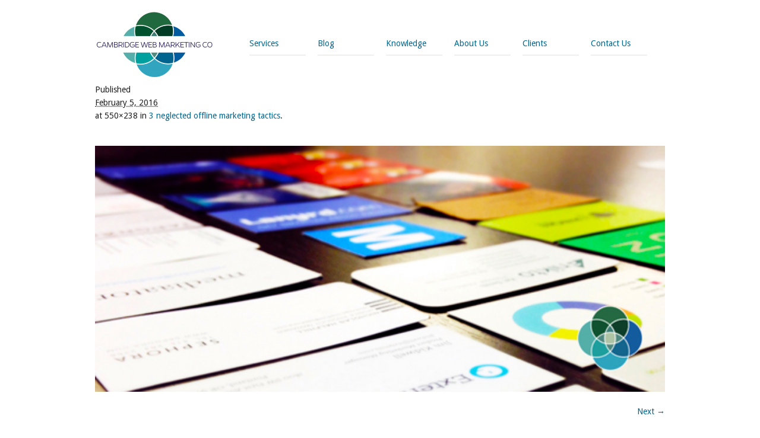

--- FILE ---
content_type: text/html; charset=UTF-8
request_url: https://www.cambridgewebmarketing.co/digital-marketing-tips/3-neglected-offline-marketing-tactics/attachment/cambridge-web-marketing-co-blog-feature-offline-marketing-tactics/
body_size: 7666
content:
<!DOCTYPE html>
<!--[if IE 7]>
<html class="ie ie7" lang="en-GB">
<![endif]-->
<!--[if IE 8]>
<html class="ie ie8" lang="en-GB">
<![endif]-->
<!--[if !(IE 7) | !(IE 8)  ]><!-->
<html lang="en-GB">
<!--<![endif]-->
<head>
<meta charset="UTF-8" />
<meta name="viewport" content="width=device-width, initial-scale=1, maximum-scale=1" />
<link rel="shortcut icon" href="https://www.cambridgewebmarketing.co/wp-content/uploads/2015/05/cwm-icon.png" type="image/x-icon" /><link rel="profile" href="https://gmpg.org/xfn/11" />
<link rel="pingback" href="https://www.cambridgewebmarketing.co/xmlrpc.php" />

<meta name='robots' content='index, follow, max-image-preview:large, max-snippet:-1, max-video-preview:-1' />

	<!-- This site is optimized with the Yoast SEO plugin v26.7 - https://yoast.com/wordpress/plugins/seo/ -->
	<title>3 neglected offline marketing tactics - Cambridge Web Marketing Co</title>
	<link rel="canonical" href="https://www.cambridgewebmarketing.co/digital-marketing-tips/3-neglected-offline-marketing-tactics/attachment/cambridge-web-marketing-co-blog-feature-offline-marketing-tactics/" />
	<meta property="og:locale" content="en_GB" />
	<meta property="og:type" content="article" />
	<meta property="og:title" content="3 neglected offline marketing tactics - Cambridge Web Marketing Co" />
	<meta property="og:description" content="3 neglected offline marketing tactics" />
	<meta property="og:url" content="https://www.cambridgewebmarketing.co/digital-marketing-tips/3-neglected-offline-marketing-tactics/attachment/cambridge-web-marketing-co-blog-feature-offline-marketing-tactics/" />
	<meta property="og:site_name" content="Cambridge Web Marketing Co" />
	<meta property="article:publisher" content="https://www.facebook.com/cwmcbiz" />
	<meta property="article:modified_time" content="2016-02-05T10:47:30+00:00" />
	<meta property="og:image" content="https://www.cambridgewebmarketing.co/digital-marketing-tips/3-neglected-offline-marketing-tactics/attachment/cambridge-web-marketing-co-blog-feature-offline-marketing-tactics" />
	<meta property="og:image:width" content="550" />
	<meta property="og:image:height" content="238" />
	<meta property="og:image:type" content="image/jpeg" />
	<meta name="twitter:card" content="summary_large_image" />
	<meta name="twitter:site" content="@cwmcbiz" />
	<script type="application/ld+json" class="yoast-schema-graph">{"@context":"https://schema.org","@graph":[{"@type":"WebPage","@id":"https://www.cambridgewebmarketing.co/digital-marketing-tips/3-neglected-offline-marketing-tactics/attachment/cambridge-web-marketing-co-blog-feature-offline-marketing-tactics/","url":"https://www.cambridgewebmarketing.co/digital-marketing-tips/3-neglected-offline-marketing-tactics/attachment/cambridge-web-marketing-co-blog-feature-offline-marketing-tactics/","name":"3 neglected offline marketing tactics - Cambridge Web Marketing Co","isPartOf":{"@id":"https://www.cambridgewebmarketing.co/#website"},"primaryImageOfPage":{"@id":"https://www.cambridgewebmarketing.co/digital-marketing-tips/3-neglected-offline-marketing-tactics/attachment/cambridge-web-marketing-co-blog-feature-offline-marketing-tactics/#primaryimage"},"image":{"@id":"https://www.cambridgewebmarketing.co/digital-marketing-tips/3-neglected-offline-marketing-tactics/attachment/cambridge-web-marketing-co-blog-feature-offline-marketing-tactics/#primaryimage"},"thumbnailUrl":"https://www.cambridgewebmarketing.co/wp-content/uploads/2016/02/cambridge-web-marketing-co-blog-feature-offline-marketing-tactics.jpg","datePublished":"2016-02-05T10:47:15+00:00","dateModified":"2016-02-05T10:47:30+00:00","breadcrumb":{"@id":"https://www.cambridgewebmarketing.co/digital-marketing-tips/3-neglected-offline-marketing-tactics/attachment/cambridge-web-marketing-co-blog-feature-offline-marketing-tactics/#breadcrumb"},"inLanguage":"en-GB","potentialAction":[{"@type":"ReadAction","target":["https://www.cambridgewebmarketing.co/digital-marketing-tips/3-neglected-offline-marketing-tactics/attachment/cambridge-web-marketing-co-blog-feature-offline-marketing-tactics/"]}]},{"@type":"ImageObject","inLanguage":"en-GB","@id":"https://www.cambridgewebmarketing.co/digital-marketing-tips/3-neglected-offline-marketing-tactics/attachment/cambridge-web-marketing-co-blog-feature-offline-marketing-tactics/#primaryimage","url":"https://www.cambridgewebmarketing.co/wp-content/uploads/2016/02/cambridge-web-marketing-co-blog-feature-offline-marketing-tactics.jpg","contentUrl":"https://www.cambridgewebmarketing.co/wp-content/uploads/2016/02/cambridge-web-marketing-co-blog-feature-offline-marketing-tactics.jpg","width":550,"height":238,"caption":"3 neglected offline marketing tactics"},{"@type":"BreadcrumbList","@id":"https://www.cambridgewebmarketing.co/digital-marketing-tips/3-neglected-offline-marketing-tactics/attachment/cambridge-web-marketing-co-blog-feature-offline-marketing-tactics/#breadcrumb","itemListElement":[{"@type":"ListItem","position":1,"name":"Home","item":"https://www.cambridgewebmarketing.co/"},{"@type":"ListItem","position":2,"name":"3 neglected offline marketing tactics","item":"https://www.cambridgewebmarketing.co/digital-marketing-tips/3-neglected-offline-marketing-tactics/"},{"@type":"ListItem","position":3,"name":"3 neglected offline marketing tactics"}]},{"@type":"WebSite","@id":"https://www.cambridgewebmarketing.co/#website","url":"https://www.cambridgewebmarketing.co/","name":"Cambridge Web Marketing Co","description":"","publisher":{"@id":"https://www.cambridgewebmarketing.co/#organization"},"potentialAction":[{"@type":"SearchAction","target":{"@type":"EntryPoint","urlTemplate":"https://www.cambridgewebmarketing.co/?s={search_term_string}"},"query-input":{"@type":"PropertyValueSpecification","valueRequired":true,"valueName":"search_term_string"}}],"inLanguage":"en-GB"},{"@type":"Organization","@id":"https://www.cambridgewebmarketing.co/#organization","name":"Cambridge web Marketing Co","alternateName":"CWMC","url":"https://www.cambridgewebmarketing.co/","logo":{"@type":"ImageObject","inLanguage":"en-GB","@id":"https://www.cambridgewebmarketing.co/#/schema/logo/image/","url":"https://www.cambridgewebmarketing.co/wp-content/uploads/2015/05/CWMC-Logo-Website-2015.png","contentUrl":"https://www.cambridgewebmarketing.co/wp-content/uploads/2015/05/CWMC-Logo-Website-2015.png","width":125,"height":125,"caption":"Cambridge web Marketing Co"},"image":{"@id":"https://www.cambridgewebmarketing.co/#/schema/logo/image/"},"sameAs":["https://www.facebook.com/cwmcbiz","https://x.com/cwmcbiz","https://www.linkedin.com/company/the-cambridge-web-marketing-co","https://www.pinterest.com/cwmcbiz/"]}]}</script>
	<!-- / Yoast SEO plugin. -->


<link rel="alternate" type="application/rss+xml" title="Cambridge Web Marketing Co &raquo; Feed" href="https://www.cambridgewebmarketing.co/feed/" />
<link rel="alternate" type="application/rss+xml" title="Cambridge Web Marketing Co &raquo; Comments Feed" href="https://www.cambridgewebmarketing.co/comments/feed/" />
<link rel="alternate" title="oEmbed (JSON)" type="application/json+oembed" href="https://www.cambridgewebmarketing.co/wp-json/oembed/1.0/embed?url=https%3A%2F%2Fwww.cambridgewebmarketing.co%2Fdigital-marketing-tips%2F3-neglected-offline-marketing-tactics%2Fattachment%2Fcambridge-web-marketing-co-blog-feature-offline-marketing-tactics%2F" />
<link rel="alternate" title="oEmbed (XML)" type="text/xml+oembed" href="https://www.cambridgewebmarketing.co/wp-json/oembed/1.0/embed?url=https%3A%2F%2Fwww.cambridgewebmarketing.co%2Fdigital-marketing-tips%2F3-neglected-offline-marketing-tactics%2Fattachment%2Fcambridge-web-marketing-co-blog-feature-offline-marketing-tactics%2F&#038;format=xml" />
<style id='wp-img-auto-sizes-contain-inline-css' type='text/css'>
img:is([sizes=auto i],[sizes^="auto," i]){contain-intrinsic-size:3000px 1500px}
/*# sourceURL=wp-img-auto-sizes-contain-inline-css */
</style>
<link rel='stylesheet' id='layerslider-css' href='https://www.cambridgewebmarketing.co/wp-content/plugins/LayerSlider/assets/static/layerslider/css/layerslider.css?ver=8.1.2' type='text/css' media='all' />
<style id='wp-block-library-inline-css' type='text/css'>
:root{--wp-block-synced-color:#7a00df;--wp-block-synced-color--rgb:122,0,223;--wp-bound-block-color:var(--wp-block-synced-color);--wp-editor-canvas-background:#ddd;--wp-admin-theme-color:#007cba;--wp-admin-theme-color--rgb:0,124,186;--wp-admin-theme-color-darker-10:#006ba1;--wp-admin-theme-color-darker-10--rgb:0,107,160.5;--wp-admin-theme-color-darker-20:#005a87;--wp-admin-theme-color-darker-20--rgb:0,90,135;--wp-admin-border-width-focus:2px}@media (min-resolution:192dpi){:root{--wp-admin-border-width-focus:1.5px}}.wp-element-button{cursor:pointer}:root .has-very-light-gray-background-color{background-color:#eee}:root .has-very-dark-gray-background-color{background-color:#313131}:root .has-very-light-gray-color{color:#eee}:root .has-very-dark-gray-color{color:#313131}:root .has-vivid-green-cyan-to-vivid-cyan-blue-gradient-background{background:linear-gradient(135deg,#00d084,#0693e3)}:root .has-purple-crush-gradient-background{background:linear-gradient(135deg,#34e2e4,#4721fb 50%,#ab1dfe)}:root .has-hazy-dawn-gradient-background{background:linear-gradient(135deg,#faaca8,#dad0ec)}:root .has-subdued-olive-gradient-background{background:linear-gradient(135deg,#fafae1,#67a671)}:root .has-atomic-cream-gradient-background{background:linear-gradient(135deg,#fdd79a,#004a59)}:root .has-nightshade-gradient-background{background:linear-gradient(135deg,#330968,#31cdcf)}:root .has-midnight-gradient-background{background:linear-gradient(135deg,#020381,#2874fc)}:root{--wp--preset--font-size--normal:16px;--wp--preset--font-size--huge:42px}.has-regular-font-size{font-size:1em}.has-larger-font-size{font-size:2.625em}.has-normal-font-size{font-size:var(--wp--preset--font-size--normal)}.has-huge-font-size{font-size:var(--wp--preset--font-size--huge)}.has-text-align-center{text-align:center}.has-text-align-left{text-align:left}.has-text-align-right{text-align:right}.has-fit-text{white-space:nowrap!important}#end-resizable-editor-section{display:none}.aligncenter{clear:both}.items-justified-left{justify-content:flex-start}.items-justified-center{justify-content:center}.items-justified-right{justify-content:flex-end}.items-justified-space-between{justify-content:space-between}.screen-reader-text{border:0;clip-path:inset(50%);height:1px;margin:-1px;overflow:hidden;padding:0;position:absolute;width:1px;word-wrap:normal!important}.screen-reader-text:focus{background-color:#ddd;clip-path:none;color:#444;display:block;font-size:1em;height:auto;left:5px;line-height:normal;padding:15px 23px 14px;text-decoration:none;top:5px;width:auto;z-index:100000}html :where(.has-border-color){border-style:solid}html :where([style*=border-top-color]){border-top-style:solid}html :where([style*=border-right-color]){border-right-style:solid}html :where([style*=border-bottom-color]){border-bottom-style:solid}html :where([style*=border-left-color]){border-left-style:solid}html :where([style*=border-width]){border-style:solid}html :where([style*=border-top-width]){border-top-style:solid}html :where([style*=border-right-width]){border-right-style:solid}html :where([style*=border-bottom-width]){border-bottom-style:solid}html :where([style*=border-left-width]){border-left-style:solid}html :where(img[class*=wp-image-]){height:auto;max-width:100%}:where(figure){margin:0 0 1em}html :where(.is-position-sticky){--wp-admin--admin-bar--position-offset:var(--wp-admin--admin-bar--height,0px)}@media screen and (max-width:600px){html :where(.is-position-sticky){--wp-admin--admin-bar--position-offset:0px}}
/*wp_block_styles_on_demand_placeholder:6970290fc088a*/
/*# sourceURL=wp-block-library-inline-css */
</style>
<style id='classic-theme-styles-inline-css' type='text/css'>
/*! This file is auto-generated */
.wp-block-button__link{color:#fff;background-color:#32373c;border-radius:9999px;box-shadow:none;text-decoration:none;padding:calc(.667em + 2px) calc(1.333em + 2px);font-size:1.125em}.wp-block-file__button{background:#32373c;color:#fff;text-decoration:none}
/*# sourceURL=/wp-includes/css/classic-themes.min.css */
</style>
<link rel='stylesheet' id='contact-form-7-css' href='https://www.cambridgewebmarketing.co/wp-content/plugins/contact-form-7/includes/css/styles.css?ver=6.1.4' type='text/css' media='all' />
<link rel='stylesheet' id='ctf_styles-css' href='https://www.cambridgewebmarketing.co/wp-content/plugins/custom-twitter-feeds/css/ctf-styles.min.css?ver=2.3.1' type='text/css' media='all' />
<link rel='stylesheet' id='theme-style-css' href='https://www.cambridgewebmarketing.co/wp-content/themes/industrial/style.css?ver=1.0.0' type='text/css' media='screen' />
<link rel='stylesheet' id='theme-fonts-css' href='https://www.cambridgewebmarketing.co/wp-content/themes/industrial/css/fonts.php?ver=1.0.0' type='text/css' media='screen' />
<link rel='stylesheet' id='theme-adapt-css' href='https://www.cambridgewebmarketing.co/wp-content/themes/industrial/css/adaptive.css?ver=1.0.0' type='text/css' media='screen' />
<link rel='stylesheet' id='theme-retina-css' href='https://www.cambridgewebmarketing.co/wp-content/themes/industrial/css/retina.css?ver=1.0.0' type='text/css' media='screen' />
<link rel='stylesheet' id='jackbox-css' href='https://www.cambridgewebmarketing.co/wp-content/themes/industrial/css/jackbox.css?ver=1.0.0' type='text/css' media='screen' />
<link rel='stylesheet' id='jPlayer-css' href='https://www.cambridgewebmarketing.co/wp-content/themes/industrial/css/jquery.jPlayer.css?ver=2.1.0' type='text/css' media='screen' />
<link rel='stylesheet' id='isotope-css' href='https://www.cambridgewebmarketing.co/wp-content/themes/industrial/css/jquery.isotope.css?ver=1.5.19' type='text/css' media='screen' />
<link rel='stylesheet' id='cmsms-google-font-1-css' href='https://fonts.googleapis.com/css?family=Droid+Sans%3A400%2C700&#038;ver=0c79d3c410c9cf1cc4c04e471cad112c' type='text/css' media='all' />
<script type="text/javascript" src="https://www.cambridgewebmarketing.co/wp-content/themes/industrial/js/modernizr.custom.all.min.js?ver=2.5.2" id="modernizr-js"></script>
<script type="text/javascript" src="https://www.cambridgewebmarketing.co/wp-content/themes/industrial/js/respond.min.js?ver=1.1.0" id="respond-js"></script>
<script type="text/javascript" src="https://www.cambridgewebmarketing.co/wp-includes/js/jquery/jquery.min.js?ver=3.7.1" id="jquery-core-js"></script>
<script type="text/javascript" src="https://www.cambridgewebmarketing.co/wp-includes/js/jquery/jquery-migrate.min.js?ver=3.4.1" id="jquery-migrate-js"></script>
<script type="text/javascript" id="layerslider-utils-js-extra">
/* <![CDATA[ */
var LS_Meta = {"v":"8.1.2","fixGSAP":"1"};
//# sourceURL=layerslider-utils-js-extra
/* ]]> */
</script>
<script type="text/javascript" src="https://www.cambridgewebmarketing.co/wp-content/plugins/LayerSlider/assets/static/layerslider/js/layerslider.utils.js?ver=8.1.2" id="layerslider-utils-js"></script>
<script type="text/javascript" src="https://www.cambridgewebmarketing.co/wp-content/plugins/LayerSlider/assets/static/layerslider/js/layerslider.kreaturamedia.jquery.js?ver=8.1.2" id="layerslider-js"></script>
<script type="text/javascript" src="https://www.cambridgewebmarketing.co/wp-content/plugins/LayerSlider/assets/static/layerslider/js/layerslider.transitions.js?ver=8.1.2" id="layerslider-transitions-js"></script>
<meta name="generator" content="Powered by LayerSlider 8.1.2 - Build Heros, Sliders, and Popups. Create Animations and Beautiful, Rich Web Content as Easy as Never Before on WordPress." />
<!-- LayerSlider updates and docs at: https://layerslider.com -->
<link rel="https://api.w.org/" href="https://www.cambridgewebmarketing.co/wp-json/" /><link rel="alternate" title="JSON" type="application/json" href="https://www.cambridgewebmarketing.co/wp-json/wp/v2/media/1588" /><link rel="EditURI" type="application/rsd+xml" title="RSD" href="https://www.cambridgewebmarketing.co/xmlrpc.php?rsd" />

<link rel='shortlink' href='https://www.cambridgewebmarketing.co/?p=1588' />
<script type="text/javascript">var templateURL = "https://www.cambridgewebmarketing.co/wp-content/themes/industrial";</script><style type="text/css">body { background-color : ; background-image : none; background-position : top center; background-repeat : repeat; background-attachment : scroll; }#middle.cmsms_middle_margin { margin-top : 140px; } #header > .header_inner { height : 140px; } #header.fixed_header + * { margin-top : 140px; } #header > .header_inner > a.logo { top : 15px; left : 0px; } .header_inner:after { width : 255px; } #header > .header_inner > a.logo > img { width : 201px; height : 125px; } #header nav { top : 35px; left : 255px; } #header .social_icons { top : 50px; left : 255px; } #header .search_line { top : 70px; left : 255px; } .header_html { top : 15px; right : 0px; } #header.fixed_header > .header_inner { height : 93.333333333333px; } #header.fixed_header > .header_inner > a.logo { top : -8.3333333333333px; } #header.fixed_header nav { top : 11.666666666667px; } #header.fixed_header .social_icons { top : 26.666666666667px; } #header.fixed_header .search_line { top : 46.666666666667px; } @media only screen and (max-width : 1024px) { .cmsms_responsive #middle.cmsms_middle_margin { margin-top : 0px; } .cmsms_responsive .header_inner:after { margin-left : 5%; } .cmsms_responsive #header nav { top : auto; left : auto; } .cmsms_responsive #header > .header_inner > a.logo { top : auto; left : auto; } .cmsms_responsive #header > .header_inner { height : auto; } } @media only screen and (max-width : 767px) { .cmsms_responsive #header .search_line, .cmsms_responsive #header .social_icons { top : auto; left : auto; } } @media only screen and (max-width : 450px) { .cmsms_responsive .header_html { top : auto; } .cmsms_responsive #header > .header_inner > a.logo { width : 90%; height : auto; } .cmsms_responsive #header > .header_inner > a.logo > img { margin : 0 auto; } .cmsms_responsive .header_inner:after { width : 90%; } } </style>
<!-- Dynamic Widgets by QURL loaded - http://www.dynamic-widgets.com //-->
		<style type="text/css" id="wp-custom-css">
			body:not(.page-id-716) .grecaptcha-badge {
display: none;
}

.ls-wp-container {
z-index: 10;	
}

#header .social_icons li:nth-child(2) > a:first-child, #footer .social_icons li:nth-child(2) > a:first-child {
	background: #000;
}		</style>
		</head>
<body class="attachment wp-singular attachment-template-default single single-attachment postid-1588 attachmentid-1588 attachment-jpeg wp-theme-industrial">
<!-- _________________________ Start Page _________________________ -->
<section id="page" class="cmsms_responsive hfeed site">
	<a href="#" id="slide_top"></a>
<!-- _________________________ Start Container _________________________ -->
<div class="container set_fixed">
	
<!-- _________________________ Start Header _________________________ -->
<header class="
	 header_position" id="header">
	<div class="header_inner">
		<a href="https://www.cambridgewebmarketing.co/" title="Cambridge Web Marketing Co" class="logo">
	<img src="https://www.cambridgewebmarketing.co/wp-content/uploads/2015/05/CWMC-website-logo-x2-e1629805850450.png" alt="Cambridge Web Marketing Co" /></a>
<a class="responsive_nav" href="javascript:void(0);"></a>		<!-- _________________________ Start Navigation _________________________ -->
		<nav role="navigation" class="">
			<ul id="navigation" class="navigation"><li id="menu-item-366" class="menu-item menu-item-type-post_type menu-item-object-page menu-item-has-children menu-item-366"><a href="https://www.cambridgewebmarketing.co/services/"><span>Services</span></a>
<ul class="sub-menu">
	<li id="menu-item-368" class="menu-item menu-item-type-post_type menu-item-object-page menu-item-368"><a href="https://www.cambridgewebmarketing.co/pay-per-click/"><span>Pay per click (Google Ads)</span></a></li>
	<li id="menu-item-658" class="menu-item menu-item-type-post_type menu-item-object-page menu-item-658"><a href="https://www.cambridgewebmarketing.co/seo/"><span>Search Engine Optimisation (SEO)</span></a></li>
	<li id="menu-item-4030" class="menu-item menu-item-type-post_type menu-item-object-page menu-item-4030"><a href="https://www.cambridgewebmarketing.co/one-off-consultancy-services/"><span>One-off Consultancy Services</span></a></li>
	<li id="menu-item-670" class="menu-item menu-item-type-post_type menu-item-object-page menu-item-670"><a href="https://www.cambridgewebmarketing.co/content-creation/"><span>Blogging</span></a></li>
	<li id="menu-item-663" class="menu-item menu-item-type-post_type menu-item-object-page menu-item-663"><a href="https://www.cambridgewebmarketing.co/newsletters/"><span>Email Newsletters</span></a></li>
</ul>
</li>
<li id="menu-item-365" class="menu-item menu-item-type-post_type menu-item-object-page current_page_parent menu-item-has-children menu-item-365"><a href="https://www.cambridgewebmarketing.co/blog/"><span>Blog</span></a>
<ul class="sub-menu">
	<li id="menu-item-1472" class="menu-item menu-item-type-custom menu-item-object-custom menu-item-1472"><a href="https://www.cambridgewebmarketing.co/blog/"><span>All Articles</span></a></li>
	<li id="menu-item-1375" class="menu-item menu-item-type-taxonomy menu-item-object-category menu-item-1375"><a href="https://www.cambridgewebmarketing.co/category/blogging-tips/"><span>Blogging Tips</span></a></li>
	<li id="menu-item-1376" class="menu-item menu-item-type-taxonomy menu-item-object-category menu-item-1376"><a href="https://www.cambridgewebmarketing.co/category/seo-tips/"><span>SEO Tips</span></a></li>
	<li id="menu-item-1378" class="menu-item menu-item-type-taxonomy menu-item-object-category menu-item-1378"><a href="https://www.cambridgewebmarketing.co/category/digital-marketing-tips/"><span>Digital Marketing Tips</span></a></li>
	<li id="menu-item-1379" class="menu-item menu-item-type-taxonomy menu-item-object-category menu-item-1379"><a href="https://www.cambridgewebmarketing.co/category/social-media-tips/"><span>Social Media Tips</span></a></li>
	<li id="menu-item-1377" class="menu-item menu-item-type-taxonomy menu-item-object-category menu-item-1377"><a href="https://www.cambridgewebmarketing.co/category/news/"><span>News</span></a></li>
</ul>
</li>
<li id="menu-item-376" class="menu-item menu-item-type-post_type menu-item-object-page menu-item-has-children menu-item-376"><a href="https://www.cambridgewebmarketing.co/knowledge/"><span>Knowledge</span></a>
<ul class="sub-menu">
	<li id="menu-item-378" class="menu-item menu-item-type-post_type menu-item-object-page menu-item-378"><a href="https://www.cambridgewebmarketing.co/faqs/"><span>FAQs</span></a></li>
	<li id="menu-item-384" class="menu-item menu-item-type-post_type menu-item-object-page menu-item-384"><a href="https://www.cambridgewebmarketing.co/digital-marketing-glossary/"><span>Digital Marketing Glossary</span></a></li>
	<li id="menu-item-4037" class="menu-item menu-item-type-post_type menu-item-object-page menu-item-4037"><a href="https://www.cambridgewebmarketing.co/why-choose-google-ads/"><span>Why Choose Google Ads?</span></a></li>
</ul>
</li>
<li id="menu-item-369" class="menu-item menu-item-type-post_type menu-item-object-page menu-item-has-children menu-item-369"><a href="https://www.cambridgewebmarketing.co/history/"><span>About Us</span></a>
<ul class="sub-menu">
	<li id="menu-item-770" class="menu-item menu-item-type-post_type menu-item-object-page menu-item-770"><a href="https://www.cambridgewebmarketing.co/meet-the-team/"><span>Meet The Team</span></a></li>
	<li id="menu-item-1915" class="menu-item menu-item-type-post_type menu-item-object-page menu-item-1915"><a href="https://www.cambridgewebmarketing.co/google-partner-agency/"><span>Google Partner Agency</span></a></li>
	<li id="menu-item-4138" class="menu-item menu-item-type-post_type menu-item-object-page menu-item-4138"><a href="https://www.cambridgewebmarketing.co/privacy-policy/"><span>Privacy policy</span></a></li>
	<li id="menu-item-4034" class="menu-item menu-item-type-post_type menu-item-object-page menu-item-4034"><a href="https://www.cambridgewebmarketing.co/small-businesses-and-charities/"><span>Perfect for Small Businesses &#038; Charities</span></a></li>
</ul>
</li>
<li id="menu-item-675" class="menu-item menu-item-type-post_type menu-item-object-page menu-item-675"><a href="https://www.cambridgewebmarketing.co/clients/"><span>Clients</span></a></li>
<li id="menu-item-720" class="menu-item menu-item-type-post_type menu-item-object-page menu-item-720"><a href="https://www.cambridgewebmarketing.co/contact/"><span>Contact Us</span></a></li>
</ul>		</nav>
				<div class="cl"></div>
		<!-- _________________________ Finish Navigation _________________________ -->
	</div>
</header>
<!-- _________________________ Finish Header _________________________ -->


<!-- _________________________ Start Middle _________________________ -->
<section id="middle" class=" cmsms_middle_margin">

<div class="content_wrap fullwidth">

<!--_________________________ Start Content _________________________ -->
<section id="middle_content" role="main">
<div class="entry image-attachment">
<footer class="entry-meta"><p>Published <abbr class="published" title="February 5, 2016">February 5, 2016</abbr> at 550&times;238 in <a href="https://www.cambridgewebmarketing.co/digital-marketing-tips/3-neglected-offline-marketing-tactics/" title="3 neglected offline marketing tactics">3 neglected offline marketing tactics</a>.</p></footer><br /><div class="tac"><figure>
		<a href="https://www.cambridgewebmarketing.co/wp-content/uploads/2016/02/cambridge-web-marketing-co-blog-feature-offline-marketing-tactics.jpg" class="preloader highImg jackbox" data-group="img_1588" title="3 neglected offline marketing tactics">
			<img width="550" height="238" src="https://www.cambridgewebmarketing.co/wp-content/uploads/2016/02/cambridge-web-marketing-co-blog-feature-offline-marketing-tactics.jpg" class="fullwidth" alt="3 neglected offline marketing tactics" title="3 neglected offline marketing tactics" decoding="async" fetchpriority="high" srcset="https://www.cambridgewebmarketing.co/wp-content/uploads/2016/02/cambridge-web-marketing-co-blog-feature-offline-marketing-tactics.jpg 550w, https://www.cambridgewebmarketing.co/wp-content/uploads/2016/02/cambridge-web-marketing-co-blog-feature-offline-marketing-tactics-300x130.jpg 300w" sizes="(max-width: 550px) 100vw, 550px" />		</a>	</figure>
</div><div class="cl"></div><br />		<div class="navigation" role="navigation">
			<div class="fl"></div>
			<div class="fr"><a href='https://www.cambridgewebmarketing.co/digital-marketing-tips/3-neglected-offline-marketing-tactics/attachment/offline-marketing-tactics-cambridge-web-marketing-co/'>Next &rarr;</a></div>
			<div class="cl"></div>
			<br />
		</div>
</div>
<div class="divider"></div></section>
<!-- _________________________ Finish Content _________________________ -->

<div class="cl"></div>
</div>
</section>
<!-- _________________________ Finish Middle _________________________ -->


<a href="javascript:void(0);" id="slide_top"></a>
</div>
<!-- _________________________ Finish Container _________________________ -->

<!-- _________________________ Start Footer _________________________ -->
	<footer id="footer" role="contentinfo">
		<div class="footer_inner">
		<span class="copyright">Copyright © 2024 Cambridge Web Marketing Co, 26 Queensway, Cambridge CB2 8AY | Company reg: 8644581 | VAT number: 183 2618 04 | <a href="/privacy-policy/">Privacy policy</a></span>
<ul class="social_icons">
<li>
	<a target="_blank" href="https://www.linkedin.com/company/the-cambridge-web-marketing-co" title="LinkedIn">
		<img src="https://www.cambridgewebmarketing.co/wp-content/themes/industrial/img/linkedin.png" alt="https://www.linkedin.com/company/the-cambridge-web-marketing-co" />	</a></li>
<li>
	<a target="_blank" href="https://twitter.com/cwmcbiz" title="Twitter">
		<img src="https://www.cambridgewebmarketing.co/wp-content/themes/industrial/img/twitter.png" alt="https://twitter.com/cwmcbiz" />	</a></li>
<li>
	<a target="_blank" href="https://www.facebook.com/cwmcbiz/" title="Facebook">
		<img src="https://www.cambridgewebmarketing.co/wp-content/themes/industrial/img/facebook.png" alt="https://www.facebook.com/cwmcbiz/" />	</a></li>
</ul>
		</div>
	</footer>
<!-- _________________________ Finish Footer _________________________ -->

</section>
<!-- _________________________ Finish Page _________________________ -->

<script type="text/javascript">
	jQuery(document).ready(function () {
		jQuery('.cmsms_social').socicons( {
			icons : 'nujij,ekudos,digg,linkedin,sphere,technorati,delicious,furl,netscape,yahoo,google,newsvine,reddit,blogmarks,magnolia,live,tailrank,facebook,twitter,stumbleupon,bligg,symbaloo,misterwong,buzz,myspace,mail,googleplus',
			imagesurl : 'https://www.cambridgewebmarketing.co/wp-content/themes/industrial/img/share_icons/'
		} );
	} );
</script>
<style type="text/css">.ssba {
padding-top: 20px;
}</style><script type="speculationrules">
{"prefetch":[{"source":"document","where":{"and":[{"href_matches":"/*"},{"not":{"href_matches":["/wp-*.php","/wp-admin/*","/wp-content/uploads/*","/wp-content/*","/wp-content/plugins/*","/wp-content/themes/industrial/*","/*\\?(.+)"]}},{"not":{"selector_matches":"a[rel~=\"nofollow\"]"}},{"not":{"selector_matches":".no-prefetch, .no-prefetch a"}}]},"eagerness":"conservative"}]}
</script>
<script>
document.addEventListener( 'wpcf7mailsent', function( event ) {
        dataLayer.push({
          'event' : 'gaEvent',
          'eventCategory' : 'Form',
          'eventAction': 'Submit',
          'eventLabel': 'Contact'
        });
    	}, false );
</script>
<script type="text/javascript" src="https://www.cambridgewebmarketing.co/wp-content/themes/industrial/js/jquery.easing.min.js?ver=1.3.0" id="easing-js"></script>
<script type="text/javascript" src="https://www.cambridgewebmarketing.co/wp-content/themes/industrial/js/jackbox-lib.js?ver=1.0.0" id="jackbox-lib-js"></script>
<script type="text/javascript" src="https://www.cambridgewebmarketing.co/wp-content/themes/industrial/js/jackbox.js?ver=1.0.0" id="jackbox-js"></script>
<script type="text/javascript" src="https://www.cambridgewebmarketing.co/wp-content/themes/industrial/js/jquery.script.js?ver=1.0.0" id="script-js"></script>
<script type="text/javascript" src="https://www.cambridgewebmarketing.co/wp-content/themes/industrial/js/jquery.jPlayer.min.js?ver=2.1.0" id="jPlayer-js"></script>
<script type="text/javascript" src="https://www.cambridgewebmarketing.co/wp-content/themes/industrial/js/jquery.jPlayer.playlist.min.js?ver=1.0.0" id="jPlayerPlaylist-js"></script>
<script type="text/javascript" src="https://www.cambridgewebmarketing.co/wp-content/themes/industrial/js/jquery.tweet.min.js?ver=1.3.1" id="twitter-js"></script>
<script type="text/javascript" src="https://www.cambridgewebmarketing.co/wp-includes/js/comment-reply.min.js?ver=0c79d3c410c9cf1cc4c04e471cad112c" id="comment-reply-js" async="async" data-wp-strategy="async" fetchpriority="low"></script>
<script type="text/javascript" src="https://www.cambridgewebmarketing.co/wp-includes/js/dist/hooks.min.js?ver=dd5603f07f9220ed27f1" id="wp-hooks-js"></script>
<script type="text/javascript" src="https://www.cambridgewebmarketing.co/wp-includes/js/dist/i18n.min.js?ver=c26c3dc7bed366793375" id="wp-i18n-js"></script>
<script type="text/javascript" id="wp-i18n-js-after">
/* <![CDATA[ */
wp.i18n.setLocaleData( { 'text direction\u0004ltr': [ 'ltr' ] } );
//# sourceURL=wp-i18n-js-after
/* ]]> */
</script>
<script type="text/javascript" src="https://www.cambridgewebmarketing.co/wp-content/plugins/contact-form-7/includes/swv/js/index.js?ver=6.1.4" id="swv-js"></script>
<script type="text/javascript" id="contact-form-7-js-before">
/* <![CDATA[ */
var wpcf7 = {
    "api": {
        "root": "https:\/\/www.cambridgewebmarketing.co\/wp-json\/",
        "namespace": "contact-form-7\/v1"
    }
};
//# sourceURL=contact-form-7-js-before
/* ]]> */
</script>
<script type="text/javascript" src="https://www.cambridgewebmarketing.co/wp-content/plugins/contact-form-7/includes/js/index.js?ver=6.1.4" id="contact-form-7-js"></script>
<script type="text/javascript" src="https://www.google.com/recaptcha/api.js?render=6LdvKowUAAAAAGhAuXni_GdQLd1fVWtHjq8YqM-v&amp;ver=3.0" id="google-recaptcha-js"></script>
<script type="text/javascript" src="https://www.cambridgewebmarketing.co/wp-includes/js/dist/vendor/wp-polyfill.min.js?ver=3.15.0" id="wp-polyfill-js"></script>
<script type="text/javascript" id="wpcf7-recaptcha-js-before">
/* <![CDATA[ */
var wpcf7_recaptcha = {
    "sitekey": "6LdvKowUAAAAAGhAuXni_GdQLd1fVWtHjq8YqM-v",
    "actions": {
        "homepage": "homepage",
        "contactform": "contactform"
    }
};
//# sourceURL=wpcf7-recaptcha-js-before
/* ]]> */
</script>
<script type="text/javascript" src="https://www.cambridgewebmarketing.co/wp-content/plugins/contact-form-7/modules/recaptcha/index.js?ver=6.1.4" id="wpcf7-recaptcha-js"></script>
<script defer src="https://static.cloudflareinsights.com/beacon.min.js/vcd15cbe7772f49c399c6a5babf22c1241717689176015" integrity="sha512-ZpsOmlRQV6y907TI0dKBHq9Md29nnaEIPlkf84rnaERnq6zvWvPUqr2ft8M1aS28oN72PdrCzSjY4U6VaAw1EQ==" data-cf-beacon='{"version":"2024.11.0","token":"a39cf2d59c9f45f6adf2567d189381f5","r":1,"server_timing":{"name":{"cfCacheStatus":true,"cfEdge":true,"cfExtPri":true,"cfL4":true,"cfOrigin":true,"cfSpeedBrain":true},"location_startswith":null}}' crossorigin="anonymous"></script>
</body>
</html>


--- FILE ---
content_type: text/html; charset=utf-8
request_url: https://www.google.com/recaptcha/api2/anchor?ar=1&k=6LdvKowUAAAAAGhAuXni_GdQLd1fVWtHjq8YqM-v&co=aHR0cHM6Ly93d3cuY2FtYnJpZGdld2VibWFya2V0aW5nLmNvOjQ0Mw..&hl=en&v=PoyoqOPhxBO7pBk68S4YbpHZ&size=invisible&anchor-ms=20000&execute-ms=30000&cb=81zct4xcry12
body_size: 48763
content:
<!DOCTYPE HTML><html dir="ltr" lang="en"><head><meta http-equiv="Content-Type" content="text/html; charset=UTF-8">
<meta http-equiv="X-UA-Compatible" content="IE=edge">
<title>reCAPTCHA</title>
<style type="text/css">
/* cyrillic-ext */
@font-face {
  font-family: 'Roboto';
  font-style: normal;
  font-weight: 400;
  font-stretch: 100%;
  src: url(//fonts.gstatic.com/s/roboto/v48/KFO7CnqEu92Fr1ME7kSn66aGLdTylUAMa3GUBHMdazTgWw.woff2) format('woff2');
  unicode-range: U+0460-052F, U+1C80-1C8A, U+20B4, U+2DE0-2DFF, U+A640-A69F, U+FE2E-FE2F;
}
/* cyrillic */
@font-face {
  font-family: 'Roboto';
  font-style: normal;
  font-weight: 400;
  font-stretch: 100%;
  src: url(//fonts.gstatic.com/s/roboto/v48/KFO7CnqEu92Fr1ME7kSn66aGLdTylUAMa3iUBHMdazTgWw.woff2) format('woff2');
  unicode-range: U+0301, U+0400-045F, U+0490-0491, U+04B0-04B1, U+2116;
}
/* greek-ext */
@font-face {
  font-family: 'Roboto';
  font-style: normal;
  font-weight: 400;
  font-stretch: 100%;
  src: url(//fonts.gstatic.com/s/roboto/v48/KFO7CnqEu92Fr1ME7kSn66aGLdTylUAMa3CUBHMdazTgWw.woff2) format('woff2');
  unicode-range: U+1F00-1FFF;
}
/* greek */
@font-face {
  font-family: 'Roboto';
  font-style: normal;
  font-weight: 400;
  font-stretch: 100%;
  src: url(//fonts.gstatic.com/s/roboto/v48/KFO7CnqEu92Fr1ME7kSn66aGLdTylUAMa3-UBHMdazTgWw.woff2) format('woff2');
  unicode-range: U+0370-0377, U+037A-037F, U+0384-038A, U+038C, U+038E-03A1, U+03A3-03FF;
}
/* math */
@font-face {
  font-family: 'Roboto';
  font-style: normal;
  font-weight: 400;
  font-stretch: 100%;
  src: url(//fonts.gstatic.com/s/roboto/v48/KFO7CnqEu92Fr1ME7kSn66aGLdTylUAMawCUBHMdazTgWw.woff2) format('woff2');
  unicode-range: U+0302-0303, U+0305, U+0307-0308, U+0310, U+0312, U+0315, U+031A, U+0326-0327, U+032C, U+032F-0330, U+0332-0333, U+0338, U+033A, U+0346, U+034D, U+0391-03A1, U+03A3-03A9, U+03B1-03C9, U+03D1, U+03D5-03D6, U+03F0-03F1, U+03F4-03F5, U+2016-2017, U+2034-2038, U+203C, U+2040, U+2043, U+2047, U+2050, U+2057, U+205F, U+2070-2071, U+2074-208E, U+2090-209C, U+20D0-20DC, U+20E1, U+20E5-20EF, U+2100-2112, U+2114-2115, U+2117-2121, U+2123-214F, U+2190, U+2192, U+2194-21AE, U+21B0-21E5, U+21F1-21F2, U+21F4-2211, U+2213-2214, U+2216-22FF, U+2308-230B, U+2310, U+2319, U+231C-2321, U+2336-237A, U+237C, U+2395, U+239B-23B7, U+23D0, U+23DC-23E1, U+2474-2475, U+25AF, U+25B3, U+25B7, U+25BD, U+25C1, U+25CA, U+25CC, U+25FB, U+266D-266F, U+27C0-27FF, U+2900-2AFF, U+2B0E-2B11, U+2B30-2B4C, U+2BFE, U+3030, U+FF5B, U+FF5D, U+1D400-1D7FF, U+1EE00-1EEFF;
}
/* symbols */
@font-face {
  font-family: 'Roboto';
  font-style: normal;
  font-weight: 400;
  font-stretch: 100%;
  src: url(//fonts.gstatic.com/s/roboto/v48/KFO7CnqEu92Fr1ME7kSn66aGLdTylUAMaxKUBHMdazTgWw.woff2) format('woff2');
  unicode-range: U+0001-000C, U+000E-001F, U+007F-009F, U+20DD-20E0, U+20E2-20E4, U+2150-218F, U+2190, U+2192, U+2194-2199, U+21AF, U+21E6-21F0, U+21F3, U+2218-2219, U+2299, U+22C4-22C6, U+2300-243F, U+2440-244A, U+2460-24FF, U+25A0-27BF, U+2800-28FF, U+2921-2922, U+2981, U+29BF, U+29EB, U+2B00-2BFF, U+4DC0-4DFF, U+FFF9-FFFB, U+10140-1018E, U+10190-1019C, U+101A0, U+101D0-101FD, U+102E0-102FB, U+10E60-10E7E, U+1D2C0-1D2D3, U+1D2E0-1D37F, U+1F000-1F0FF, U+1F100-1F1AD, U+1F1E6-1F1FF, U+1F30D-1F30F, U+1F315, U+1F31C, U+1F31E, U+1F320-1F32C, U+1F336, U+1F378, U+1F37D, U+1F382, U+1F393-1F39F, U+1F3A7-1F3A8, U+1F3AC-1F3AF, U+1F3C2, U+1F3C4-1F3C6, U+1F3CA-1F3CE, U+1F3D4-1F3E0, U+1F3ED, U+1F3F1-1F3F3, U+1F3F5-1F3F7, U+1F408, U+1F415, U+1F41F, U+1F426, U+1F43F, U+1F441-1F442, U+1F444, U+1F446-1F449, U+1F44C-1F44E, U+1F453, U+1F46A, U+1F47D, U+1F4A3, U+1F4B0, U+1F4B3, U+1F4B9, U+1F4BB, U+1F4BF, U+1F4C8-1F4CB, U+1F4D6, U+1F4DA, U+1F4DF, U+1F4E3-1F4E6, U+1F4EA-1F4ED, U+1F4F7, U+1F4F9-1F4FB, U+1F4FD-1F4FE, U+1F503, U+1F507-1F50B, U+1F50D, U+1F512-1F513, U+1F53E-1F54A, U+1F54F-1F5FA, U+1F610, U+1F650-1F67F, U+1F687, U+1F68D, U+1F691, U+1F694, U+1F698, U+1F6AD, U+1F6B2, U+1F6B9-1F6BA, U+1F6BC, U+1F6C6-1F6CF, U+1F6D3-1F6D7, U+1F6E0-1F6EA, U+1F6F0-1F6F3, U+1F6F7-1F6FC, U+1F700-1F7FF, U+1F800-1F80B, U+1F810-1F847, U+1F850-1F859, U+1F860-1F887, U+1F890-1F8AD, U+1F8B0-1F8BB, U+1F8C0-1F8C1, U+1F900-1F90B, U+1F93B, U+1F946, U+1F984, U+1F996, U+1F9E9, U+1FA00-1FA6F, U+1FA70-1FA7C, U+1FA80-1FA89, U+1FA8F-1FAC6, U+1FACE-1FADC, U+1FADF-1FAE9, U+1FAF0-1FAF8, U+1FB00-1FBFF;
}
/* vietnamese */
@font-face {
  font-family: 'Roboto';
  font-style: normal;
  font-weight: 400;
  font-stretch: 100%;
  src: url(//fonts.gstatic.com/s/roboto/v48/KFO7CnqEu92Fr1ME7kSn66aGLdTylUAMa3OUBHMdazTgWw.woff2) format('woff2');
  unicode-range: U+0102-0103, U+0110-0111, U+0128-0129, U+0168-0169, U+01A0-01A1, U+01AF-01B0, U+0300-0301, U+0303-0304, U+0308-0309, U+0323, U+0329, U+1EA0-1EF9, U+20AB;
}
/* latin-ext */
@font-face {
  font-family: 'Roboto';
  font-style: normal;
  font-weight: 400;
  font-stretch: 100%;
  src: url(//fonts.gstatic.com/s/roboto/v48/KFO7CnqEu92Fr1ME7kSn66aGLdTylUAMa3KUBHMdazTgWw.woff2) format('woff2');
  unicode-range: U+0100-02BA, U+02BD-02C5, U+02C7-02CC, U+02CE-02D7, U+02DD-02FF, U+0304, U+0308, U+0329, U+1D00-1DBF, U+1E00-1E9F, U+1EF2-1EFF, U+2020, U+20A0-20AB, U+20AD-20C0, U+2113, U+2C60-2C7F, U+A720-A7FF;
}
/* latin */
@font-face {
  font-family: 'Roboto';
  font-style: normal;
  font-weight: 400;
  font-stretch: 100%;
  src: url(//fonts.gstatic.com/s/roboto/v48/KFO7CnqEu92Fr1ME7kSn66aGLdTylUAMa3yUBHMdazQ.woff2) format('woff2');
  unicode-range: U+0000-00FF, U+0131, U+0152-0153, U+02BB-02BC, U+02C6, U+02DA, U+02DC, U+0304, U+0308, U+0329, U+2000-206F, U+20AC, U+2122, U+2191, U+2193, U+2212, U+2215, U+FEFF, U+FFFD;
}
/* cyrillic-ext */
@font-face {
  font-family: 'Roboto';
  font-style: normal;
  font-weight: 500;
  font-stretch: 100%;
  src: url(//fonts.gstatic.com/s/roboto/v48/KFO7CnqEu92Fr1ME7kSn66aGLdTylUAMa3GUBHMdazTgWw.woff2) format('woff2');
  unicode-range: U+0460-052F, U+1C80-1C8A, U+20B4, U+2DE0-2DFF, U+A640-A69F, U+FE2E-FE2F;
}
/* cyrillic */
@font-face {
  font-family: 'Roboto';
  font-style: normal;
  font-weight: 500;
  font-stretch: 100%;
  src: url(//fonts.gstatic.com/s/roboto/v48/KFO7CnqEu92Fr1ME7kSn66aGLdTylUAMa3iUBHMdazTgWw.woff2) format('woff2');
  unicode-range: U+0301, U+0400-045F, U+0490-0491, U+04B0-04B1, U+2116;
}
/* greek-ext */
@font-face {
  font-family: 'Roboto';
  font-style: normal;
  font-weight: 500;
  font-stretch: 100%;
  src: url(//fonts.gstatic.com/s/roboto/v48/KFO7CnqEu92Fr1ME7kSn66aGLdTylUAMa3CUBHMdazTgWw.woff2) format('woff2');
  unicode-range: U+1F00-1FFF;
}
/* greek */
@font-face {
  font-family: 'Roboto';
  font-style: normal;
  font-weight: 500;
  font-stretch: 100%;
  src: url(//fonts.gstatic.com/s/roboto/v48/KFO7CnqEu92Fr1ME7kSn66aGLdTylUAMa3-UBHMdazTgWw.woff2) format('woff2');
  unicode-range: U+0370-0377, U+037A-037F, U+0384-038A, U+038C, U+038E-03A1, U+03A3-03FF;
}
/* math */
@font-face {
  font-family: 'Roboto';
  font-style: normal;
  font-weight: 500;
  font-stretch: 100%;
  src: url(//fonts.gstatic.com/s/roboto/v48/KFO7CnqEu92Fr1ME7kSn66aGLdTylUAMawCUBHMdazTgWw.woff2) format('woff2');
  unicode-range: U+0302-0303, U+0305, U+0307-0308, U+0310, U+0312, U+0315, U+031A, U+0326-0327, U+032C, U+032F-0330, U+0332-0333, U+0338, U+033A, U+0346, U+034D, U+0391-03A1, U+03A3-03A9, U+03B1-03C9, U+03D1, U+03D5-03D6, U+03F0-03F1, U+03F4-03F5, U+2016-2017, U+2034-2038, U+203C, U+2040, U+2043, U+2047, U+2050, U+2057, U+205F, U+2070-2071, U+2074-208E, U+2090-209C, U+20D0-20DC, U+20E1, U+20E5-20EF, U+2100-2112, U+2114-2115, U+2117-2121, U+2123-214F, U+2190, U+2192, U+2194-21AE, U+21B0-21E5, U+21F1-21F2, U+21F4-2211, U+2213-2214, U+2216-22FF, U+2308-230B, U+2310, U+2319, U+231C-2321, U+2336-237A, U+237C, U+2395, U+239B-23B7, U+23D0, U+23DC-23E1, U+2474-2475, U+25AF, U+25B3, U+25B7, U+25BD, U+25C1, U+25CA, U+25CC, U+25FB, U+266D-266F, U+27C0-27FF, U+2900-2AFF, U+2B0E-2B11, U+2B30-2B4C, U+2BFE, U+3030, U+FF5B, U+FF5D, U+1D400-1D7FF, U+1EE00-1EEFF;
}
/* symbols */
@font-face {
  font-family: 'Roboto';
  font-style: normal;
  font-weight: 500;
  font-stretch: 100%;
  src: url(//fonts.gstatic.com/s/roboto/v48/KFO7CnqEu92Fr1ME7kSn66aGLdTylUAMaxKUBHMdazTgWw.woff2) format('woff2');
  unicode-range: U+0001-000C, U+000E-001F, U+007F-009F, U+20DD-20E0, U+20E2-20E4, U+2150-218F, U+2190, U+2192, U+2194-2199, U+21AF, U+21E6-21F0, U+21F3, U+2218-2219, U+2299, U+22C4-22C6, U+2300-243F, U+2440-244A, U+2460-24FF, U+25A0-27BF, U+2800-28FF, U+2921-2922, U+2981, U+29BF, U+29EB, U+2B00-2BFF, U+4DC0-4DFF, U+FFF9-FFFB, U+10140-1018E, U+10190-1019C, U+101A0, U+101D0-101FD, U+102E0-102FB, U+10E60-10E7E, U+1D2C0-1D2D3, U+1D2E0-1D37F, U+1F000-1F0FF, U+1F100-1F1AD, U+1F1E6-1F1FF, U+1F30D-1F30F, U+1F315, U+1F31C, U+1F31E, U+1F320-1F32C, U+1F336, U+1F378, U+1F37D, U+1F382, U+1F393-1F39F, U+1F3A7-1F3A8, U+1F3AC-1F3AF, U+1F3C2, U+1F3C4-1F3C6, U+1F3CA-1F3CE, U+1F3D4-1F3E0, U+1F3ED, U+1F3F1-1F3F3, U+1F3F5-1F3F7, U+1F408, U+1F415, U+1F41F, U+1F426, U+1F43F, U+1F441-1F442, U+1F444, U+1F446-1F449, U+1F44C-1F44E, U+1F453, U+1F46A, U+1F47D, U+1F4A3, U+1F4B0, U+1F4B3, U+1F4B9, U+1F4BB, U+1F4BF, U+1F4C8-1F4CB, U+1F4D6, U+1F4DA, U+1F4DF, U+1F4E3-1F4E6, U+1F4EA-1F4ED, U+1F4F7, U+1F4F9-1F4FB, U+1F4FD-1F4FE, U+1F503, U+1F507-1F50B, U+1F50D, U+1F512-1F513, U+1F53E-1F54A, U+1F54F-1F5FA, U+1F610, U+1F650-1F67F, U+1F687, U+1F68D, U+1F691, U+1F694, U+1F698, U+1F6AD, U+1F6B2, U+1F6B9-1F6BA, U+1F6BC, U+1F6C6-1F6CF, U+1F6D3-1F6D7, U+1F6E0-1F6EA, U+1F6F0-1F6F3, U+1F6F7-1F6FC, U+1F700-1F7FF, U+1F800-1F80B, U+1F810-1F847, U+1F850-1F859, U+1F860-1F887, U+1F890-1F8AD, U+1F8B0-1F8BB, U+1F8C0-1F8C1, U+1F900-1F90B, U+1F93B, U+1F946, U+1F984, U+1F996, U+1F9E9, U+1FA00-1FA6F, U+1FA70-1FA7C, U+1FA80-1FA89, U+1FA8F-1FAC6, U+1FACE-1FADC, U+1FADF-1FAE9, U+1FAF0-1FAF8, U+1FB00-1FBFF;
}
/* vietnamese */
@font-face {
  font-family: 'Roboto';
  font-style: normal;
  font-weight: 500;
  font-stretch: 100%;
  src: url(//fonts.gstatic.com/s/roboto/v48/KFO7CnqEu92Fr1ME7kSn66aGLdTylUAMa3OUBHMdazTgWw.woff2) format('woff2');
  unicode-range: U+0102-0103, U+0110-0111, U+0128-0129, U+0168-0169, U+01A0-01A1, U+01AF-01B0, U+0300-0301, U+0303-0304, U+0308-0309, U+0323, U+0329, U+1EA0-1EF9, U+20AB;
}
/* latin-ext */
@font-face {
  font-family: 'Roboto';
  font-style: normal;
  font-weight: 500;
  font-stretch: 100%;
  src: url(//fonts.gstatic.com/s/roboto/v48/KFO7CnqEu92Fr1ME7kSn66aGLdTylUAMa3KUBHMdazTgWw.woff2) format('woff2');
  unicode-range: U+0100-02BA, U+02BD-02C5, U+02C7-02CC, U+02CE-02D7, U+02DD-02FF, U+0304, U+0308, U+0329, U+1D00-1DBF, U+1E00-1E9F, U+1EF2-1EFF, U+2020, U+20A0-20AB, U+20AD-20C0, U+2113, U+2C60-2C7F, U+A720-A7FF;
}
/* latin */
@font-face {
  font-family: 'Roboto';
  font-style: normal;
  font-weight: 500;
  font-stretch: 100%;
  src: url(//fonts.gstatic.com/s/roboto/v48/KFO7CnqEu92Fr1ME7kSn66aGLdTylUAMa3yUBHMdazQ.woff2) format('woff2');
  unicode-range: U+0000-00FF, U+0131, U+0152-0153, U+02BB-02BC, U+02C6, U+02DA, U+02DC, U+0304, U+0308, U+0329, U+2000-206F, U+20AC, U+2122, U+2191, U+2193, U+2212, U+2215, U+FEFF, U+FFFD;
}
/* cyrillic-ext */
@font-face {
  font-family: 'Roboto';
  font-style: normal;
  font-weight: 900;
  font-stretch: 100%;
  src: url(//fonts.gstatic.com/s/roboto/v48/KFO7CnqEu92Fr1ME7kSn66aGLdTylUAMa3GUBHMdazTgWw.woff2) format('woff2');
  unicode-range: U+0460-052F, U+1C80-1C8A, U+20B4, U+2DE0-2DFF, U+A640-A69F, U+FE2E-FE2F;
}
/* cyrillic */
@font-face {
  font-family: 'Roboto';
  font-style: normal;
  font-weight: 900;
  font-stretch: 100%;
  src: url(//fonts.gstatic.com/s/roboto/v48/KFO7CnqEu92Fr1ME7kSn66aGLdTylUAMa3iUBHMdazTgWw.woff2) format('woff2');
  unicode-range: U+0301, U+0400-045F, U+0490-0491, U+04B0-04B1, U+2116;
}
/* greek-ext */
@font-face {
  font-family: 'Roboto';
  font-style: normal;
  font-weight: 900;
  font-stretch: 100%;
  src: url(//fonts.gstatic.com/s/roboto/v48/KFO7CnqEu92Fr1ME7kSn66aGLdTylUAMa3CUBHMdazTgWw.woff2) format('woff2');
  unicode-range: U+1F00-1FFF;
}
/* greek */
@font-face {
  font-family: 'Roboto';
  font-style: normal;
  font-weight: 900;
  font-stretch: 100%;
  src: url(//fonts.gstatic.com/s/roboto/v48/KFO7CnqEu92Fr1ME7kSn66aGLdTylUAMa3-UBHMdazTgWw.woff2) format('woff2');
  unicode-range: U+0370-0377, U+037A-037F, U+0384-038A, U+038C, U+038E-03A1, U+03A3-03FF;
}
/* math */
@font-face {
  font-family: 'Roboto';
  font-style: normal;
  font-weight: 900;
  font-stretch: 100%;
  src: url(//fonts.gstatic.com/s/roboto/v48/KFO7CnqEu92Fr1ME7kSn66aGLdTylUAMawCUBHMdazTgWw.woff2) format('woff2');
  unicode-range: U+0302-0303, U+0305, U+0307-0308, U+0310, U+0312, U+0315, U+031A, U+0326-0327, U+032C, U+032F-0330, U+0332-0333, U+0338, U+033A, U+0346, U+034D, U+0391-03A1, U+03A3-03A9, U+03B1-03C9, U+03D1, U+03D5-03D6, U+03F0-03F1, U+03F4-03F5, U+2016-2017, U+2034-2038, U+203C, U+2040, U+2043, U+2047, U+2050, U+2057, U+205F, U+2070-2071, U+2074-208E, U+2090-209C, U+20D0-20DC, U+20E1, U+20E5-20EF, U+2100-2112, U+2114-2115, U+2117-2121, U+2123-214F, U+2190, U+2192, U+2194-21AE, U+21B0-21E5, U+21F1-21F2, U+21F4-2211, U+2213-2214, U+2216-22FF, U+2308-230B, U+2310, U+2319, U+231C-2321, U+2336-237A, U+237C, U+2395, U+239B-23B7, U+23D0, U+23DC-23E1, U+2474-2475, U+25AF, U+25B3, U+25B7, U+25BD, U+25C1, U+25CA, U+25CC, U+25FB, U+266D-266F, U+27C0-27FF, U+2900-2AFF, U+2B0E-2B11, U+2B30-2B4C, U+2BFE, U+3030, U+FF5B, U+FF5D, U+1D400-1D7FF, U+1EE00-1EEFF;
}
/* symbols */
@font-face {
  font-family: 'Roboto';
  font-style: normal;
  font-weight: 900;
  font-stretch: 100%;
  src: url(//fonts.gstatic.com/s/roboto/v48/KFO7CnqEu92Fr1ME7kSn66aGLdTylUAMaxKUBHMdazTgWw.woff2) format('woff2');
  unicode-range: U+0001-000C, U+000E-001F, U+007F-009F, U+20DD-20E0, U+20E2-20E4, U+2150-218F, U+2190, U+2192, U+2194-2199, U+21AF, U+21E6-21F0, U+21F3, U+2218-2219, U+2299, U+22C4-22C6, U+2300-243F, U+2440-244A, U+2460-24FF, U+25A0-27BF, U+2800-28FF, U+2921-2922, U+2981, U+29BF, U+29EB, U+2B00-2BFF, U+4DC0-4DFF, U+FFF9-FFFB, U+10140-1018E, U+10190-1019C, U+101A0, U+101D0-101FD, U+102E0-102FB, U+10E60-10E7E, U+1D2C0-1D2D3, U+1D2E0-1D37F, U+1F000-1F0FF, U+1F100-1F1AD, U+1F1E6-1F1FF, U+1F30D-1F30F, U+1F315, U+1F31C, U+1F31E, U+1F320-1F32C, U+1F336, U+1F378, U+1F37D, U+1F382, U+1F393-1F39F, U+1F3A7-1F3A8, U+1F3AC-1F3AF, U+1F3C2, U+1F3C4-1F3C6, U+1F3CA-1F3CE, U+1F3D4-1F3E0, U+1F3ED, U+1F3F1-1F3F3, U+1F3F5-1F3F7, U+1F408, U+1F415, U+1F41F, U+1F426, U+1F43F, U+1F441-1F442, U+1F444, U+1F446-1F449, U+1F44C-1F44E, U+1F453, U+1F46A, U+1F47D, U+1F4A3, U+1F4B0, U+1F4B3, U+1F4B9, U+1F4BB, U+1F4BF, U+1F4C8-1F4CB, U+1F4D6, U+1F4DA, U+1F4DF, U+1F4E3-1F4E6, U+1F4EA-1F4ED, U+1F4F7, U+1F4F9-1F4FB, U+1F4FD-1F4FE, U+1F503, U+1F507-1F50B, U+1F50D, U+1F512-1F513, U+1F53E-1F54A, U+1F54F-1F5FA, U+1F610, U+1F650-1F67F, U+1F687, U+1F68D, U+1F691, U+1F694, U+1F698, U+1F6AD, U+1F6B2, U+1F6B9-1F6BA, U+1F6BC, U+1F6C6-1F6CF, U+1F6D3-1F6D7, U+1F6E0-1F6EA, U+1F6F0-1F6F3, U+1F6F7-1F6FC, U+1F700-1F7FF, U+1F800-1F80B, U+1F810-1F847, U+1F850-1F859, U+1F860-1F887, U+1F890-1F8AD, U+1F8B0-1F8BB, U+1F8C0-1F8C1, U+1F900-1F90B, U+1F93B, U+1F946, U+1F984, U+1F996, U+1F9E9, U+1FA00-1FA6F, U+1FA70-1FA7C, U+1FA80-1FA89, U+1FA8F-1FAC6, U+1FACE-1FADC, U+1FADF-1FAE9, U+1FAF0-1FAF8, U+1FB00-1FBFF;
}
/* vietnamese */
@font-face {
  font-family: 'Roboto';
  font-style: normal;
  font-weight: 900;
  font-stretch: 100%;
  src: url(//fonts.gstatic.com/s/roboto/v48/KFO7CnqEu92Fr1ME7kSn66aGLdTylUAMa3OUBHMdazTgWw.woff2) format('woff2');
  unicode-range: U+0102-0103, U+0110-0111, U+0128-0129, U+0168-0169, U+01A0-01A1, U+01AF-01B0, U+0300-0301, U+0303-0304, U+0308-0309, U+0323, U+0329, U+1EA0-1EF9, U+20AB;
}
/* latin-ext */
@font-face {
  font-family: 'Roboto';
  font-style: normal;
  font-weight: 900;
  font-stretch: 100%;
  src: url(//fonts.gstatic.com/s/roboto/v48/KFO7CnqEu92Fr1ME7kSn66aGLdTylUAMa3KUBHMdazTgWw.woff2) format('woff2');
  unicode-range: U+0100-02BA, U+02BD-02C5, U+02C7-02CC, U+02CE-02D7, U+02DD-02FF, U+0304, U+0308, U+0329, U+1D00-1DBF, U+1E00-1E9F, U+1EF2-1EFF, U+2020, U+20A0-20AB, U+20AD-20C0, U+2113, U+2C60-2C7F, U+A720-A7FF;
}
/* latin */
@font-face {
  font-family: 'Roboto';
  font-style: normal;
  font-weight: 900;
  font-stretch: 100%;
  src: url(//fonts.gstatic.com/s/roboto/v48/KFO7CnqEu92Fr1ME7kSn66aGLdTylUAMa3yUBHMdazQ.woff2) format('woff2');
  unicode-range: U+0000-00FF, U+0131, U+0152-0153, U+02BB-02BC, U+02C6, U+02DA, U+02DC, U+0304, U+0308, U+0329, U+2000-206F, U+20AC, U+2122, U+2191, U+2193, U+2212, U+2215, U+FEFF, U+FFFD;
}

</style>
<link rel="stylesheet" type="text/css" href="https://www.gstatic.com/recaptcha/releases/PoyoqOPhxBO7pBk68S4YbpHZ/styles__ltr.css">
<script nonce="2NyMCp1GDL5GxJAEVeunzQ" type="text/javascript">window['__recaptcha_api'] = 'https://www.google.com/recaptcha/api2/';</script>
<script type="text/javascript" src="https://www.gstatic.com/recaptcha/releases/PoyoqOPhxBO7pBk68S4YbpHZ/recaptcha__en.js" nonce="2NyMCp1GDL5GxJAEVeunzQ">
      
    </script></head>
<body><div id="rc-anchor-alert" class="rc-anchor-alert"></div>
<input type="hidden" id="recaptcha-token" value="[base64]">
<script type="text/javascript" nonce="2NyMCp1GDL5GxJAEVeunzQ">
      recaptcha.anchor.Main.init("[\x22ainput\x22,[\x22bgdata\x22,\x22\x22,\[base64]/[base64]/[base64]/bmV3IHJbeF0oY1swXSk6RT09Mj9uZXcgclt4XShjWzBdLGNbMV0pOkU9PTM/bmV3IHJbeF0oY1swXSxjWzFdLGNbMl0pOkU9PTQ/[base64]/[base64]/[base64]/[base64]/[base64]/[base64]/[base64]/[base64]\x22,\[base64]\\u003d\x22,\x22wq/DgXLDnVbDoD/DmcKtGnPDpTTCnzTDuxdhwq14wrJSwqDDmB0JwrjCsXZrw6vDtSXCp1fClDnDkMKCw4wRw5zDssKHNzjCvnrDrxlaAkTDjMOBwrjCgMO+B8KNw4wpwobDiQQDw4HCtEZ3fMKGw6HClsK6FMKSwqYuwozDrcOLWMKVwpXCoi/Cl8OtP2ZOAAttw47CkxvCksK+woZmw53ChMKswpfCp8K4w4M7Oi41wrgWwrJRFhoEZcK8M1jCuT1JWsO6wowJw6Rkwr/[base64]/[base64]/Ti9fNkBIw67DvyAUCcKEw7UVw7rDmBdgWcOqM8KLU8Khwr/CkMOXfWFEXifDo3klB8OTG3PCujAHwrjDocObVMK2w47Dr3XCtMK6wqlSwqJSYcKSw7TDtsOvw7Bcw5/DvcKBwq3DoAnCpDbClm/Cn8KZw5rDlwfCh8OEwq/DjsKaKG4Gw6RCw4RfYcO9UxLDhcKcejXDpsOSA3DClz3DpsKvCMOUdkQHwqnCtFo6w5AqwqEQwrHCnDLDlMK6PsK/w4khcCIfFsOfW8KlHkDCtHB5w60EbEZXw6zCucKISkDCrlPCg8KAD0HDkMOtZh5sA8KSw6bCuCRTw7jDusKbw47Ck0E1W8OXYQ0TVRMZw7IRR0ZTV8KGw59GBnZ+XEXDi8K9w7/CosKmw7t0djw+woDCqzTChhXDuMOvwrw3JcO7AXp6w4NAMMKvwpY+FsOaw5M+wr3DrGjCgsOWGcOmT8KXO8KmYcKTesO8wqw+JgzDk3rDlwYSwpZIwpwnLXEqDMKLBsO1CcOAfMOydsOGwqTCj0/Ct8KTwpkMXMOCDsKLwpAYOsKLSsO+wpnDqRMrwrUAQTXDjcKQacOoAsO9wqBVw7/Ct8O1ADJed8K+LcObdsK/LBB0FsKbw7bCjzXDmsO8wrtCO8KhNXgOdMOGwq7CjMO2QsOew6EBB8Ovw6YccHzDsVLDmsO1wpJxTMKfw5MrHzNPwroxAcOOBcOmw5ARfcK4FQ4Rwp/[base64]/DpwTDk8Ojw7bDgzE/EBcMMQrCvsOkesKmdCkZwrwmEsOrw492BMOIEcOEwolCKiRewo3DtsKGWwfDgMKuw6Unw6HDkcKNw47DhR3DgMOhwqRoI8K8TAPDt8OVw4XDuxNJNMO/w6wowrLDmyM/w6rCtMKBw7rDiMK1w500w4XChsOswqBsBABNDEkbZAbCsTN4HmhbZCoNw6Jpw45Cf8OSw4EQCQ/DssOHFMKxwqcBw6Y2w6bCosKHehFLImDDl1A+wqLDkh0lw7vDpsOWCsKSOhvCssO6Ol7DvUYXf07DqsKTw7Z1RMOEwoUxw4FXwrRvw6jDpsKSPsO2wqAfw7wEcsOuL8K4w6/[base64]/CjEzDsMOpwpdcX8OpwoFJSMOoVMO5bcOmMEnDiwzDgMKKSUXDpMKlNlgZf8KGEDpuZ8OUMwzDjsK5w60Qw7vCtcKZwpAawokIwo7Dj1DDi0vCiMKKEsK9IynCpMKqD33CsMK5AMOTw4gUw5lcW0U3w4YGEyjCj8KYw5TDi2BrwodwV8K/EcO6HMKYwrw1Bn5iw5XDtcKgO8Knw4fCl8ORSV1wSsKqw4HDgcK+w53CvMKWPWjCh8Ozw7HChXDDlwLDqDAzSA3DisOqwo4vPcKXw5dwCMOgZsOhw7w/Y03CiSjChWnDsUjDrcObGznDlCw/w5HDhRDChcO7LFxpw4zCtMONw7IHw4RSMlheXiBdF8K/w69kw7c+w4nDkQRCw5Utw4hMwr0VwqDCqsKxIcOQM0pqPsOxwoZtOMOsw7vDucKpw79kBsOrw5tLNH12X8OEam/ClcKfwoVDw6Fww5DDicOoBsKtTlXDi8Oywp4aGMOaRjpREMK7VC0lGHFtXcK1UQPCsD7CiSN1I2PCgUMYwolTwqUGw7/Ct8Kgwo/CoMKjY8KbA3DDvVXDrjsMIcK8cMKgTQk+w5fDpQtEJcOPwo9vwpd1woQHwpBLw7LCg8KRRsKXf8OEblQhwqJFw60Xw7rClnIDNijDv19oYUpvwq8/bxwuwpQgeAPDrMKYACs9C2ofw7jCvT5JZ8K8w40xw4bCusOQMgZPw6HDqSVtw5cTNHTDg2BCOsO9w5ZBwqDClMOuUMOYPwjDi1MjwpPCnMKFSV99w4/Cqm0Two7CuEjDtMK2wq4UOMOLwo5iRsOgAhLDshVgw4JMw7c/wqnCjxLDvMKqIEnDryTDmibDug7Cnlx4wqA+QXrCik7CjXAHCcKcw4nDu8KQKD7DpUlbw5vDl8Omw7JTMnfDlMKbRcKPfcK2wq15Fk7CtsKvTB3DpMKuJUZBT8Oqw4jCigzCnsOQw7jCshzCpCYqw7zDnsKtbMKUwqbCq8K4w7vClU/DiEgrEsOcU0nCgX3Ch3UPLsKhAgkGw51UHBNvBcKBw5bCiMKUdcOpw57DuUJHwrMEwqDDlQ/CqMOGw5l0w43Dtk/DlBDDqhpCJcO8fF/CuiPCiDrCosO1w6hxw4/CnsOPFyzDrzpyw6NMTcK4KkbDvxMbRWzCi8KxXlxuwpFpw5RNwpQOwo9zT8KTDcOMw6w2wqYPO8KnUsOxwpcZwqLDiXp9w59Vwp/Dn8Onw43ClEk4w73Ct8OYfsK5w73CncKKw7A+ZWooXcO1EcOEMFJQwowICsK3wp/DsQgcPy/[base64]/wrvCpCXCp8OhwooGwpsbwoFiwo1gLsKCbSbCg8KoRUBXN8KIw4VWfH05w4A2wqrDoGFZVcKNwowiw4VcPcOLfcKrw5fDg8K2RCDCpgTCvV/DgsKiA8KWwoU7Oj3CrQbCjMKOwoPCjsKtw5jCrHzChMKXwpvDpcOhwoPCmcOEP8KlUE87NhPCt8Ozw4HDtk1KaU9+GMOGfhwrwq3ChCTDgsKGw5vDscOjw4LCvT/Dr19Tw6PCg1zClBg7w6DCusK8VcKvw4XDv8OQw4kwwqFSw53DjF4/w6VHw4V/J8KXwqDDicK9LsO0wr7CsxfCs8KBwobCg8KtWlnCt8Okw60CwoVNw70qwoUtwqHDtArCu8Kuw57DqcKbw6zDp8Ogw5BvwrbDqiPDoH4CwrPCtS/Cg8KXBwFCcQ7DsEbCgUMNHER6w6fClsKRwoXDksKBCMOjWzpuw75Hw5JCw5bDs8Kaw5FxPcO6S38kKcObw4I2w6gtTh5uw609fMOSw5Irwr/CvsKEw4AewqrDhsOpbMOgEsKWfMO7w7bDq8Orw6M7aRFefnIjT8OGw4jDnsOzwqjCvsKtw714wpsvL2IdexjCqAdAwpg0M8O2w4LCngnCn8OHbiHCj8O0wqrCucKZeMO0w6HDhsOHw4vCkHbCkXwOwonCo8OWwpg/[base64]/[base64]/[base64]/[base64]/[base64]/WTzCoMOYQXNIwr9LT8Kvw7Qlw4M4SWALwpvDkhjDn2DDtcODJsKCMEDDuWppUsOfwr/[base64]/DtcK1w7LCvsOKPW3CvsKSUx3CuDfCgUDCr8OswqjCuyVYw61gWigLKsOdOTbCkXgIAlrDvMK3w5DDtcK0JWXDosOzw7MDH8K3w4DCo8Oqw6nCocKdTsOcwrZ0w7E9wrHCmsOswpjDnMKOwoXDu8KlwrnCuE9AIR3ChcOWacKhBmVuw4hWw6/[base64]/Cq2hvA8Kew6RsBcKkN8OVwrAAwpw6wqYow7bDs1bCh8Khf8OINMOUHwfDmsKhwrQXJFTDnUhIw6Zmw6rDhFExw6wRQWpcT3nCjiIzKsKJDMKUw7lsUcOPw7HCmMOKwqpyJi7ChMOLw5bDj8KVQMKjGSxcM0sCwqsEw7UBw697wrzCtjTCjsK3w4sIwpZ7GcOTGw/[base64]/wokIw60LTcKEFHrCu8KmPMOnwpTCrTkDwoXDrsKzJBs6WMODFGUzTsOnQ0nDg8KMw4fDkEtNEzYbw4LCjMOlw6x1w7fDokrCqw5Dw7HCvwVswoUICB0Sa2PCq8KPw5XCo8KSwqUxWA3CiTxMwrlCDsOPT8KaworCtigwaTbCu3nDt2s9w6Qvw4vDmg5UVH9/G8KEwolCw6NewoI7w73CuRzCmg7CmsK6woPDuA4HScKOwp/DvTwPTcONw4jDj8Ktw5XDpzjCi0VpC8OHD8KEZsKQw5XCicOfFAN3w6fChMOxcjslc8KueyDCmV1VwpxidAxzVMOEQHvDoXvCnMOpDsKKfwvCkV0rcsKxfcKXw7fCv1h3d8ODwpzCs8KGw4jDkSRCw7t+NcOOw4MYAFTDphNIR3dEw5s/wrMbY8O0GThDMMK/clPCk2c4ZcKFw74qw7zClMOyaMKLw43DqMKdwrAfAyvDo8KUwqLCgTzCtC07w5Adw6Fjw5LDtljCksOpJsKzw78/F8KWZcK5wrFlG8OdwrBow77DisK/w4/CsSvCuGdgdsOxw6I7JRbCpMK1CsKWcMO8SRULDwzCrMO8VywracOUVMKRw4NwLmfDt3oJOgtUwoYNw4ABBMKJVcOQwqvCsAvCjnJPckzCogTDmsKwJcKZQUdAw7kvQS7CrFFgwoI4w6jDqcKpBl/Cs1fCmMK4S8KRMcKyw6M0asO3J8KzR1bDmClHAcKUwovDlw45w4nCucO6UMKzdsKkJnR7w7Fdw7pUw5khfR0VahPCpHXCr8K3PyUiwo/[base64]/Du8OiW8O9w7sPw7tuBsKzw5B5OMKCwqrDnHDCuMK8w6rCmikUMMKCwoVNYxfDkMKVUl3DhMOOQlhxdBfDkXjCmnFAw5AtTMKBV8Ohw7nCnMKtHRXDqcOmwpDDmsKSw4Jow6N1NMKXwojCuMOCw4PDvmjCuMKAKShzVm/DssOywrIEJRwNw6PDlEtuS8KIw5MQBMKIeVLCsxfCqX7DgmM9JRDDkcODwpBNYMO8MxbCh8KSCyJuwqvCpcK1wqvCmjzDtXBqwpwKecKaZ8OHTRxNwrLCpSDDlcO5O2LDqjJSwqXDoMO/w5cjDMOZXX/Cv8KPQWjCkGlhWMOiBMKSwo3DhcKVe8KBM8OTU3pvwo/DisKUwpvDv8KPLz7DkMOjw5NwAsKww4DDsMKww7hsDgfCpsKQFBIRaQvDkMOrw4/CjMKublQ2TsOnMMOnwr45wqwxf1vDrcOBwrcmwp7CimvDkk3DrMOLasKKeFkRGMObwo1Zw67CgyvDkcOpVsOldS/DicKaUsKyw5gmf21FP0AwG8OURVjDqsO5UsO5w7/[base64]/DrzoLFhYQaMOnwoJ+dcOuwr1Fwr42w73CqFAqwqVNRUDDvMOvWsO4OizDhxVFKkDDmG3CpsOGDMORMWZXUFfCoMK4wq/DqxfDhB05wqXClRnCvsKrw6zDq8O0HsOzw5bDiMKbXVI/EsKyw4DDl0JwwrHDjEbDq8KzAGjDrnVnUGYqw6fCrVPDnsKpwqbDvFhdwrcgw61bwqEXYmHDoVTDo8KSw4zCrsK3aMKPal1MYR7Dv8KVLDfDoFoMwp/Cnl1Pw5UvQ1R/[base64]/CiMOrKjvDkcKswpnDiHdEwr/CscKdIsKdS8KaGDHCmsOzKcO/TRZHw48VwrDCicORe8OEaMKcw5vDvBXCp2Few6HDvRnDtH9dwprCuQUBw7lXAnAcw70awr9WGWTDlBfCocO/w4HCuWbCkcKvNMOrCBZsEMK7JMOewr/Do2fChMOLHcO2MzvDgcK4woLDt8OqBxPCkMOUIsKSwqBawrvDtsODwr7Du8OFQi3CmVnCiMKKw4sawp3Cg8K0MC1WI3JOwrzCoE1adh/Ch0NZw4vDr8K5w7MWBcOJw4kCwpVEw4cGey7CqMKHw6lxM8KlwpQzTsKywrl+wrLCpB1+J8KqwoPCisO1w7xTwrHDrTbDpncMKyA3eGXDrMKrwoplbVgVw57DiMKFw6DChkPCnMOwdFs7wqrDvkMuBsKYwq/Do8OJW8OzB8OlwqjDhUhVEVHClgPDj8O9w6XDpx/CqMKWOw3CksKcw5Z+WXHCmzfDqB/[base64]/[base64]/Cgn5dw7wBQCtsOznDuhMzHMOZwrVtw7/[base64]/CpMKmw7PCmMOmbibDo8OEETbCvEpYWMKfwrIOFEZwGBQDw5lywqUWS24Zwr3Cp8OieEDDqC44YcKSYmbDuMOyY8KEw5ZwA1HDn8OEJXDClcO5Dk1sJMOdOsKNQsKWw47Cp8OKw7dzVcOiOsOgw7ArDkvDssKif0PCtDIXwqs/w7RiMELCgU9SwoQNZDHCnAjCp8Orwog0w6d/[base64]/CmsKiw4R/[base64]/CncOJwr/DhsKgwqxzBMOswrZAwpjClEc8ZR4+GsK2w4rDmsOmwq3DgcKSaltdWBMdVcK/wpF3w4BsworDhsKNw5bCh0daw6ZLwqHCl8Ohw63CqcOGPyU/wo0cGCRjwqjCsRk4wptswp7Dt8KLwpJxZWkaYMOAw5VbwpdLbDdwJcOcw44qfwgDaw/CoH/DjQRZw4/ChF7DvcOWJ2U2acK0wqfDgH/CugB5FhnDjMOJwqo7wqZaF8KTw7fDscKBwofDi8OIw6/Cp8KOBsO9wrDChC/CjMKPwqYVXMKTI3VWwpvCkcO9w7nCry7Dpzp/w5XDuksbw5pIw4bDhcOmEyHCtMOBw7p6wofCnmcleQ/CiEPDl8K1w7nCh8KxFMKow5A/H8OOw4LCr8OtSDfDvk7Dt0pzwpvDgSLCg8K6IhV5KU3CocOmXsK2YD/CtBbCisOXw4cFwonCpSjDuEhpwrXCvGDCsC7Di8O7XsKJwq7CjHZPLWjDhG06MsODf8OTeFkqX2jDvUsuV1nCiSF+w7ptwq/Cn8O6dcORwr/ChcOcw4jCo3h3c8KNRmrCjAc8w5bCtcOhW1U+S8KIwpAGw6gTKiHDtsK9SMK6cEDCpxzCpMKaw5hpbXY4W0Btw4QBwoJdwrfDuMKow4PCvyDCtzxzS8Kvw6V5dTbClsKzw5VhCyhZwpACb8K/WhLCrhgUw7XDsTXCk0IXXFcmNj/[base64]/[base64]/CvSHDiAzDhsKBDHDCl018EXkPJX0Zw6QnwoLCg0fCvsOFwpHCpGwBwrzCqFIIw7PCigohJgrDqEbDusK/w5F9w5/CvMONw77Dv8Kzw4teQ241JsKMJ1wXw5HCusOqDMOJKcOoCsOow4jCoQp8OsOedMKrwqN6w5zCgDbDqRHCp8KQw6fCtDADEcKmTBlSAF/DlcOTwp9Vw47CnMKAfXXCqyZEG8O7w7tQwroUwqNqwqXDk8KzQ2zCucKJwprCsRTCjMKJA8OKw7Zxw7TDjCnCtsORBMKeXRFlKsKDwpXDtkxPTcKafsOSw6NYf8OyODAUM8K0DsOQw4/DtBVpH3xTw5DDqcK8S1zCgMKGw5vDmR7Cm1TDoQ7CuhoMwoDCv8KYw6rCsHUcITAMw414TsK1wpQ0woXDpxzDhi3Ds3BGCTzClsKIwpfDt8OVDnPDqVbCnibDrz7CisOvS8KED8KuwoBMN8Ofw71EYMOuwqB1RcK0w4oxeilickbDq8OnMTHCoh/DhVDDrh3DgkJXA8KqIFcbw5PDucOzw5dewqkPI8O4B27DshrCvMOxwqpiRFzDisO2wog7KMO9woTDsMKkRMOIwpfCuDYyw43DkEB9OMKpwqHCmMOJJMKOLMOSwpYHesKAwoJ4ecOhwqXDqjvCgsKYElnCu8Opb8O/KMORw7HDvcOUah/[base64]/CjDdGw6DDvcOufsKHwr/[base64]/DpmbDq8OuLsKpOwXCgcO3wpTDkQXCksKZcRUKw6VsZTvCpGFbwpZHOcKCwqZhFsK/fxfCkWhkwp4kw6bDp2xrw4R6fcOfcnXCvA7Dt1oJPghwwr5twrjCtWtmwohhw4N7RwHCnMOcOsOvwpbCkUICPgBKO0DDvMKUw5zCmMKawq52b8Onc01swpPDqiV4w4HCq8KHSDHCvsKawoEBLH/Chx8Rw5h4wp/DnHY0ScO7Tnp0w5IgKMKEwrMowodCV8OwYsOxwr4iAVTCuWPChsOWGsKCSsOQAsK9w5rDlsKNwrs/w4fDuGU1w7bCiDfCuW1Rw41IL8ORLg3Cn8KkwrDDnMOpIcKtZ8KMG2luw7NqwoZYEcODw6nCl2XDhAhUL8KcAsOmwrDCqsKEw53CosO+wrfDqcKafsKRE10JB8KbcXHDo8OLwqoIWT5PB23DrsOrw5zDlRAew5RHw4VRa0HDl8Kww6LDncKtw7xKFMOawrbDmi/DuMKsRw0OwprCukEHAsOQw7MSw6dgDcKofhtob1Ejw7I8wpnCviQJw5HCi8K9HX3DoMKCw4PDvMO6wqLCksKswpFSwpUCw6HDpk0CwonDmWFAw4zCjMKWw7dGw4PCrUMowrzDjTzCksKswrhWw61dXcKoXjE+w4fCmRzCoWjDqGnDv0/CgMKGLVdDw7cFw4bCpC3CmsOww50fwpJrAsOYwpDDkcK4w7fCoDsxwrzDisOlHwQVwpDCgDVTb29qw5nCk0ooEGbCnC3Cn2/CocOpwqfDlDTDgn3Di8KqfldRw6bDlsK7wpLDhsOvBsOFwowaSjjDkQk0wpvDt0ogTsKiXsK6TV3CjcO8JcONVcKOwoFEw7vCvFzCnMKoacK4f8OLwqg9asOIw75Cwr7Dq8Oacj0EIMO9w4xjWsKzflTDp8OnwrBybcOBw6fCkR/CrVk7wrotw7YjdMKbL8KZHxPDo3JJW8KBwpXDv8Kxw6zDgsKEw7XCkSvCiTvCi8Kwwq/DgsKKw5fCv3XDncOANMObYHnDlsOzwrbDucOHw67Ch8O0wpghVsK4wr1TTA4Pwoohwr0DCMK9wq7DikfDjcKVwpPCkMOyMWVRwpMxwpTCnsKOwr0ZOcK/F17DgMO1wpbCu8OYwpDCpwzDmArClMO4w4nCrsOlwp8cw69iZMOfw50twpRPAcO7w6IJQMK4w65rScOHwoFOw6Row4/CqUDDngfCuS/[base64]/SD18w4VMFcOxbMOON2BPaBLChmTDmcKfJMOdc8KLdELCocKOT8OldXjCtQPCv8KUCcOUw6fDpTU3FSg5wqXCjMKswpfDh8KVwoXDgMK7PABsw73DuiHDsMOvwrIMcn3Cp8OqV3o4wrDCuMKWwpsBw5nCkiMJw7IywrNMR2PDjxogw4vDn8O/[base64]/DrlEjwoXCmhzDq1NKw4ljbsKHK2N/w4bCocKlw6jCq8KNw4nDuj0QG8KhwozDqsOZLhdhw5zDij0Qw5vDoBZIw5XDl8KHOUjCkjLCusKbeFd6w6XCssO1w4gMwrjCmMKQwoZRw6nCnMK7NVdXQyl8DcKnw5/Dh2QSw7ojO3bCt8OsQsOfGsO7QiFaw4TDjx1ew6/[base64]/CURiNMKWw4HCsB9mC0vDtMKAfQLCjMKnwo4Gw6DChC3Ck3jCnFjCv0fCu8O/FMK6ccOVTMK9HMK7SHwzwpohwrVcfcOwPcOgDgALwrTCr8OBwoLDlg43w5cZw6HDpsOrwpYmFsOHw5fCl2jCth3Cg8Oqw4tmTcKQw7sWw7fDjsK5wpzCpA/CpQEHKMOHwol1S8KfGMKvRmpnSG9ew4jDgMKCdGQafsOgwqACw7Q/w5AWIChyRTIXCMKNa8OCwrPDksKBworCqmXDusOpCMKkAsOjIsKjw5fDn8KVw73CpSnClC45IAhFfGrDt8OobMO8KsK3BMK/wqAdJG52BHXCoyPDt1ROwqjDnnhGVMKkwrzDhMKswrpHw6NFwrzDvsKtworCk8OpC8Kzw47DgMOkwq8Eby/Cg8Kpw6rChMODK2TDhMOawpvDnsKIGg3DoAR4wqhVYcKhwrjDmXxzw6slaMO9cWA8UXZ7w5XDo0EjPcO4ZsKGeXU/[base64]/Do8KHwpwXwr3Dk8KFEDzDoTwUwoTDgiBGWk7DjsOawppfwp/DsF4dO8KJwr81wr3DmsKdw43DjVMww5nCo8KOwqpEwpB/CsK5w6jCocKKZcOLF8KzwqPDvsK7w7NYw4PCmMKHw4lSWsK1acKhDsOHw7XDnk/CkcOLdh/DkkvClFkRwpjCicKhDMOlwqs+woYoJWUvwogXKcKNw5VXFVEvwpMEwqjDl0rCt8KoEUQ+w5fCqThGIMOuwofDlsOiwrTCtlDDgsKABhxzwq/DtUxCJsOowqZ6wpHCscOcw6F9w5VBwrfCoWxvdzHDk8OCGg8Ow4XCisKvcDxiw63CkEbClCg4HijCoWwcMTrCo0vCtmRJDEbDjcK/w5jCpUnChHsVWMOjw5VjVsO/wrcEwoDChsO0OFJGworCgBzCpEvDs0LCqSkSXMO7FsODw68qw6rDgktowovCrcKAw7vClSXCpgRdPgzCqMOrw7sGY1xAC8Klw4fDqiPDkRdbeVvDk8KHw5/Ck8OSTMOIwrfCliIow7hoJnhpCWHDiMO0XcKKw7kew4DDmRbDk1zDi0ZMb8KgGlIINwNPCsKbdsKhw4zCmHjCocKqwpccwoPCh3vCjcO3QcKXXsOGJFcfLTkNw68ub3zCt8KRc2k8wpTDgH1bZMKpf0jClhXDq2o0GcOsIg/Dk8OGwoXCvEEfwpTCnVRyIcO/[base64]/DnMKcwqvCpMK/[base64]/[base64]/Cl8Ovw6PDjMOtwo8+w6wyED4Zwo8DQwRlwpvDtMO/[base64]/T8Kww5rDm8OjUk/ChsK8w7QtEcKGw4PDlFLCp8KFLnjDuULCvibCpUXDv8OAw4pQw4jDphrCllsXwpYmw5xaCcOXZMOdw7h3w7towq3DgA7DgE00wrjDoXjCug/[base64]/[base64]/DocOfb3YeMjxrwpV5wpIOL8K1w40/[base64]/DjCdJP8K8bcKVdiLCjH1kwoYPw5MlQ8OMwrzChSTCiWJoFcKUSMKjw744FGsGWCYoDcKZwoHCjHnDk8KmwpfCmCIjeiUbWEtfw50iwp/DhXtww5fCuhbCsxbDl8OlXMKnDcKQwoMaUBzCg8OyGUrDucKDwobDuEzCsnoSwo7CihEkwqDCvDLDtMOAw6FGwrDDr8KDwpVMwoZTw7l7wrFqGcOrNsKFCV/Ds8KQC3Q2IcKLw7gkw47DoUXCsENFw4/CvsKqwqFnOMO6Lz/DisKuL8OEBXPDt3jDhcOIYSwwWWXCgMO2GFTCmMKGw7nDl1fCjAvDlsKrwpxzDBUPE8O9XXl0w6AGw5pDVMOLw79gEFrDrcOFw43DkcKiY8O/wosQAxnCsU7DgMKqWsOZwqHDm8Kgwr7DpcOmwrXCvH01wp8DeT/Dhz9WZkXCiyDCrMKIw6/DozwNwrYtw4Yaw4lOUMKPbMOBQAPDo8Kew5ZNUBZdfcOQCDkAQMKXw5tGZ8OsPsO+dsKnRxzDg2MuDMKVw6llwrrDlMKywqPDmMKMSX0lwqheNMOWwrbDrcK3AcOVGsKEw559w4EPwqnCqkDCrcKUN3sEVF/DoEPCuDE8dVxnWXXDog3Dr17DscOLRRQrcsKdwqTCvnzDuBPDgMKxwqnDucOuw41Lw41YRW/DpnDDuDzDsybDowfDgcO9PcKmE8K7w7HDsEEUUGXCu8O6wr9ywqF1ISHClz5gG0xrw7l+BTMBw488w4jDiMORw41yTsKMwrlpEURNWmnDt8OGFMOJW8O9cA5FwpdgB8K9QWVDwolSw6IGw6rDvcO4wo0xcivDv8KMw5DDsQEDM1NYMsOXHj/Co8Kgw4VVIcK7Pxg/LMOXasKQwo05CkENdsOVHS/[base64]/DvgLDh0I7w7hMZnzDmcKVQcKQwpoTWcK0VMKYFknDqMO+a8KKw6HCr8KyPlBqwpB/wpLDm0hiwqPDuyJzwpDCvMK7AVxhLScdcsO7DjrCkR5iWil6AyLCiSHCt8OPMVI/w45GM8OjA8OPcsOHwoIywr/DiXV+PhjCoyh5U39mwqNRcQXCncOwFk/CmUFpw5gcAy0nw43DnsOQw6rCjMODw49Gw4/Ckxphw5/[base64]/wr7DmiN1wojCjgBNWcOKw6YvHXQAwpjDk8KgIcOlLTcoYXvDhsKUw7F+w7jDrkPCoXvCoCTDl2x2wqLDhMOSw4kpfMO3w4PDnMOHw78UbsKYwrPCjcKCSsOkQcOrw5FXOh4bwo/Dm1vDmcOIAsOXwp0UwrxrQ8OhfMO/wrklw4ErUS/DoDZYw7DCug8jw6oABwHCi8Klw47Co3jCiTt0U8OBUj/[base64]/DksKzwpIXUcO3BsO5wrEsw4bDgcKPwoBmYMKKZ8KeJS/CusKVw5JHw6l9FjtYeMKFw70JwpgTwrE1W8KXwo4mwpdNLsOPDcOpw70Qwp/[base64]/wo7DkjMAwqgHw4RxNcK2wpTCpA7Cl0PDmMOKUcKOw6HDiMKvEsOawrbCgMO6wronw79TdF/[base64]/[base64]/FsKOwonCuBBRcMOKw5fDgHvCuwghw4wIw4wTD8OUCW89wp/Dh8OhP15Kw4oyw7rDsDVKw7HCkDQfNCnCnTBaRMKQw5vCnmt7CcO+U2IiCMOFbB8Qw7LDlMK/[base64]/[base64]/DkFtuUiYkNVvCv2HDigDDlQ/[base64]/[base64]/DhsKpw5zCgDvDusKgw65Sw50owq/DosKIw6AxMWkGc8KAw4wAw6TCiQw5wo8nUMOgw6wIwro2FcOKTcKGw63Dv8KZdcOWwo8Lw7DDmcKcJUdSN8OqC2zCqsKowoxUw4FRw4pAwrDDusObJcKJw4PCocKIwrIia1nDj8KZw4rCisKcAAtdw6/Dt8OgTV7CrMK6wpnDrcO+w7TCs8Ozw4IKw6TCisKRf8O5YsOSOjDDl1TCqMKEQTLCu8O1wozDssOiI0wTLHUww7UawqJBwpF6wpBdV33CrHfCjR/[base64]/DpcOcwqMZY1PDszoNMcKybMOmw5MGwpTCr8OcCMOHw4XDhVbDpxvCgFbCpkTDhMKKCV/DqUR1eljCt8Otwr3Dn8Onw7zCh8KCwrzCgxF5Nwp3wqfDiQhGGHw9Kns6AcOPwo7DlkIRwp/CnW5wwppxF8KYBsKxw7bCosK9SFrDqcKTMgEBw4jDt8KUejtEwpxiVcKrw4nDqMO3wpIdw6xRwpDCscKGHMO6BWE1PcOwwo4/wqDCscKDfcOJwrvCqUnDpsKvEMKfTsKhw5NUw5vDkxVLw43DicOvw5zDjV3CmMO4ZsKvMHBJPis4eQJ4wpF4ZMKGAcOpw47ChMOGw6zDuTXCtMKwC2LCu1LCvsOKwqJBPQIww6dSw49Ew7XCn8OZw5PDpcKUWMOPDXopwqgOwqRTw4Qdw67DmMOrWDrCjcKgTE/CnjDDpSTDnsOcwrLCp8OhbMKsVcOBw7g2K8OvAMKew4lweXbDtjjChcO8w5bDgm4cJsKKw4UWUmAjahUUw5zClH7CtWQVEFTDn13CmsK3wpHDlcOUw6/Ch2VpwqDClF7DtsOtw43DoGQZw79tBMOtw6XCqm87wpnDnMKkw5kpwprDon7DuV3DrnbClcOAwpzDvwnDi8KWd8KKRjnDjcOJcMK5Ck9zbcKeXcOyw4jCksKdacKewrHDpcK1Q8O4w4V+w4/DjcKww5xoG07CpMO7w4dwa8ObcVjDpsO8KizCrwoNXcOnHCDDlRUVHcOYH8K7XsOyDzAeW0Mww5/[base64]/Ry7CgMKySRPDusKAMHllRcOQw7PCunnDo1JkMcKDTBrCjsK0VmIdSMO9wpvDusOIFmdfwqjDo0LDt8K/wpPCjcOSw74/wqvCgDklw68Nwrduw4E1WSvCrsKDwrgxwqAmKGMTw7w4JMOMw73DsTFFJcOjCsKREMKWw67DjMO7IcKeN8Opw6LDvyPDlH3ChzzClMKcwo/CqsO/ElPDslBeasKaw7fCiE4GZkMhOH5wOMKnwpFpcUMcBGY7w4QGw5MKw6psEsKsw7gqD8OSwrx7wr/Dm8OcPl0JMT7CoSZLw5vCosKVLnwPwrUoJcOCw5PCgVTDvD8mw7MRE8K9NsKmPTDDjSbDi8KhwrjDk8KEWj0xXTRww4QfwqUHw6zDpsO9AXfCpMKhw7lcaA1dw6Adw5/CnMOawqUCQsK6w4XDgyLCmnMZLsOBw5N7AcKGMVXCm8Kdw7Z4worCkcKbRwDDt8OnwqMpw4wHw5fCmBkKZsKWEjZwSUfCgcKTDzcgwpLDosOYPcOSw7/CjSkLA8KYPMKNw7XCrS0VBTLCoQZjXMO8KcKqw6t9JT7CusK9Dj9oTlpwQyNON8OVMW/DtS7DsF8JwqbDllFUw7oBwqvDlUHCjSJbK07DmsOcfjrDs30Lw7LDsR/Cj8KAW8K5LhphwqrDnUrCj3ZfwqLDvMOeKcOPKMOwwojDr8OqTkFbBlnCp8OvOhTDu8KEJ8KbVMKIEizCnlhdwqrDszvCgXzDgjkAwo3Dl8KFw5TDrFlWXcOcw5R8HSAxw55fw48nD8Ksw58awpZMCEh6wrZla8KYw5TDssO4w68wDsOtw7bDgMO0w7AtDRnCl8K/R8K5QDbChQNawqfCsR3CrRVAwrzCr8KfBcKpAX7DmsKPwoM0FMOnw5fCkSAAwqE2LcOpd8K2w47Dl8OVa8KmwrZxGcOlJcOHF3V1wojDuQ3DjTvDt2vCj1bCnhtOckARWmtVwqrDscOQwqhkW8K/f8OUw53Dn2nCpsKGwq0sPMKfVXlGw6osw6sXM8ODBCwPw6UoCMKVYsO6FiHCqmpyeMOfKXrDmBFAY8OUZMOtwrFTFMOnWcOURcOvw7geXCYBbDvCikrCoxrCtVtJUkLDgcKOwq/Du8KcGD7CpSLCtcO1w7PDpgDCmcOQw41RQgPChHk3MlDCi8KObGhQw7/Cq8KGeFN1Z8KDZUPDucKke0vDtcKLw7JWaEV1F8OqE8KvCxtPG0fDgljCvTkMw6/Ck8KVwqNqfizCo25lOsKXw6jCsRPDpVLClMKDbMKOw60fT8KLPS9Ow4x+XcOnLT85woPDr05teER9wqzDhRMZw58Zw50PJ34MbcK/[base64]/[base64]/DoW3DkTXCsMOJCcOYTnPDpMKHw6jDtERIwqIKw6knBMKDwrcYVi7Cl0oCVAVqZMKVwrzCoWNrCwUnwqTCsMKrZcOVwoXDuHzDl1vDtcKUwo8CYghaw697C8KhK8Oaw4vDq1lrWsKxwpMWbMOnwrXDkxLDhnDCiXQacsO8w68Kwpd/[base64]/[base64]/wrbDhXDDp8Ozw4rDrMOOwrZbacKLwqVBSz5cwrZqw7lowpHDsWE9wpTCvwYJFcOZwpHCt8KSc17CrMOaKMOiLMKbKTEAVWjCisKQesKYwph/w7XCmg8swrsvw4/Ct8KPTSdmZSo8wpHDmCnCnz7CkXvDgsOyHcKaw7HDjCfCjcKHXiHCikZ4w65kd8KAwrHCgsKbJ8Kcw7zDu8OmPybCojjCsE7Co1/DhV81w7M7ScK6ZMK5w40uU8Kcwp/[base64]/Dlg/[base64]/[base64]/[base64]/DmcOJazjCjMOzwqRGAsKFwrPDu3XCg8KxwrsLw5FZWMK9e8OlPsK+VsK4H8O+LhbCtVTCoMO8w6DDpTjCjjo9w6QCO0bCsMK0w7HDucOOQ3XCnRnDisKMwrvDmHF0BsOvwr19woPDhz7Do8OWwrwywp5sfn/Dq04HQRjDl8OfVsOEFMKAwp3CtyokU8Orwpptw4jCu2w1XsO1wrIgwq/Do8Kgw7hmwqVFNVdMwp0iLQLCrsK4woYxw6jDgjR/wq0BbyVEQnTCp0FvwpTDnsKNZMKkJ8OidSLCl8Omw6/DgMKEwqlnwrwbYjvCmCvDniNeworDlTsXKmrCrVJtTkAdw4bDlcK5w553w5DCjcK2BsOcFcKiEMOVGRVcw5nDr2TCpkzDohzCsB3ChcKtIcKRRyoiXn92KsKHw68aw4Y5VcKNwobCq2QNBGYTwqbCl0AEJW3Dp3EKwqXCjV0mUcKhLcKdwobDgwhpwpQrw4PCssKFwp/Cvxcowp5Jw4U+wprDpBJCwokTXChLwq0ULMKRw5XDimQdwr8jGMOEwoPCqMOHwonCnURdUnQrBx7CjcKfYTjDqD1geMOaC8Ovwog+w7zDiMOvQGNJScKaX8O5GMO0wpIJw6zDvMOiNcKpc8Kgw5lxfgxqw50EwoBrfWc3NXnCk8KNMWXDhcK+wo/CkxbDq8Kkwo/DlhwXVgQYw4rDqcO0AGcDw48fPDp8DRjDljx4wq/CrcOSPG09WUMUw6fCryzCgQPCkcK8w6nDoiZow5Vuw5A1JcOjwo7DtmJgwrMCWn5cw7EDA8OQdTDDiQojw7E1w7DCvgVmcz17wpZCKMO1HGQJeg\\u003d\\u003d\x22],null,[\x22conf\x22,null,\x226LdvKowUAAAAAGhAuXni_GdQLd1fVWtHjq8YqM-v\x22,0,null,null,null,1,[21,125,63,73,95,87,41,43,42,83,102,105,109,121],[1017145,797],0,null,null,null,null,0,null,0,null,700,1,null,0,\[base64]/76lBhnEnQkZnOKMAhmv8xEZ\x22,0,0,null,null,1,null,0,0,null,null,null,0],\x22https://www.cambridgewebmarketing.co:443\x22,null,[3,1,1],null,null,null,1,3600,[\x22https://www.google.com/intl/en/policies/privacy/\x22,\x22https://www.google.com/intl/en/policies/terms/\x22],\x22cJRYbTVBGdecDbdEmDk/juVhaKoCkZYyn8SivXQfpHI\\u003d\x22,1,0,null,1,1768961838376,0,0,[169],null,[112],\x22RC-3jZkfbl57MBKKw\x22,null,null,null,null,null,\x220dAFcWeA51LPloG_zxb-O6-afUtarbp35lNQElSDfYmRoKrhrE6RM1hAtEqXh96V8XLT_zeaBPmj1JCd2CxI0_PJQ6EGdDuz6vPQ\x22,1769044638292]");
    </script></body></html>